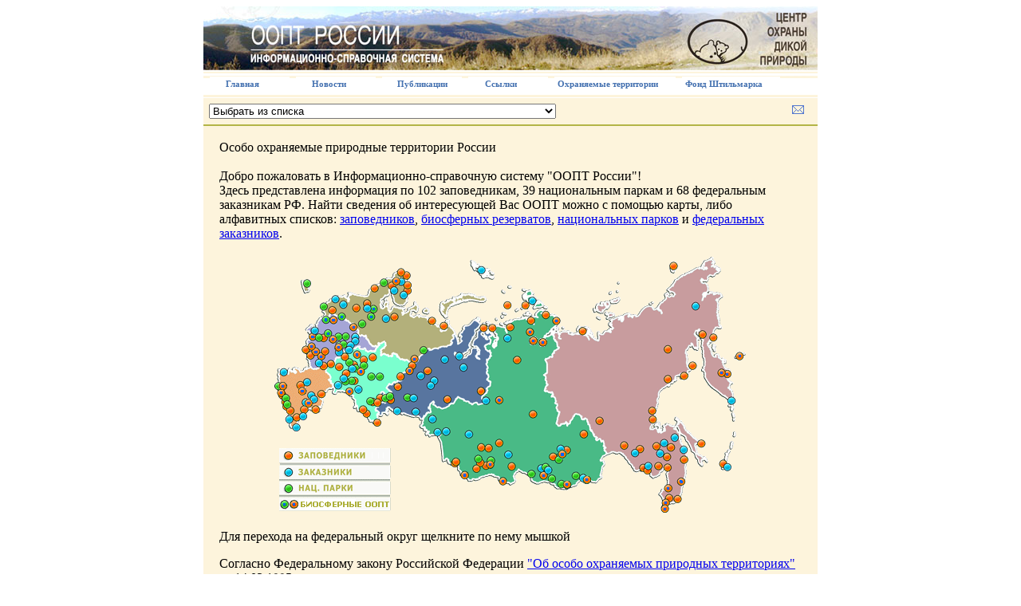

--- FILE ---
content_type: text/html; charset=windows-1251
request_url: https://oopt.info/
body_size: 109705
content:
<script async="async" src="https://w.uptolike.com/widgets/v1/zp.js?pid=1288000"></script><!DOCTYPE HTML PUBLIC "-//W3C//DTD HTML 4.0 Transitional//EN">
<html>
<head>
	<TITLE>Главная - Особо охраняемые природные территории России</TITLE>
	<META NAME="Description" CONTENT="Главная">
	<META NAME="Keywords" CONTENT="Главная">
	<META http-equiv=Content-Type content="text/html; charset=windows-1251"><script type="text/javascript">(window.NREUM||(NREUM={})).init={privacy:{cookies_enabled:true},ajax:{deny_list:["bam.eu01.nr-data.net"]},feature_flags:["soft_nav"],distributed_tracing:{enabled:true}};(window.NREUM||(NREUM={})).loader_config={agentID:"186609709",accountID:"3140866",trustKey:"3140866",xpid:"VwcDUV5VDhABXFdUBwkCVlE=",licenseKey:"NRJS-40c5ddcbf8c65c80888",applicationID:"186608505",browserID:"186609709"};;/*! For license information please see nr-loader-spa-1.308.0.min.js.LICENSE.txt */
(()=>{var e,t,r={384:(e,t,r)=>{"use strict";r.d(t,{NT:()=>a,US:()=>u,Zm:()=>o,bQ:()=>d,dV:()=>c,pV:()=>l});var n=r(6154),i=r(1863),s=r(1910);const a={beacon:"bam.nr-data.net",errorBeacon:"bam.nr-data.net"};function o(){return n.gm.NREUM||(n.gm.NREUM={}),void 0===n.gm.newrelic&&(n.gm.newrelic=n.gm.NREUM),n.gm.NREUM}function c(){let e=o();return e.o||(e.o={ST:n.gm.setTimeout,SI:n.gm.setImmediate||n.gm.setInterval,CT:n.gm.clearTimeout,XHR:n.gm.XMLHttpRequest,REQ:n.gm.Request,EV:n.gm.Event,PR:n.gm.Promise,MO:n.gm.MutationObserver,FETCH:n.gm.fetch,WS:n.gm.WebSocket},(0,s.i)(...Object.values(e.o))),e}function d(e,t){let r=o();r.initializedAgents??={},t.initializedAt={ms:(0,i.t)(),date:new Date},r.initializedAgents[e]=t}function u(e,t){o()[e]=t}function l(){return function(){let e=o();const t=e.info||{};e.info={beacon:a.beacon,errorBeacon:a.errorBeacon,...t}}(),function(){let e=o();const t=e.init||{};e.init={...t}}(),c(),function(){let e=o();const t=e.loader_config||{};e.loader_config={...t}}(),o()}},782:(e,t,r)=>{"use strict";r.d(t,{T:()=>n});const n=r(860).K7.pageViewTiming},860:(e,t,r)=>{"use strict";r.d(t,{$J:()=>u,K7:()=>c,P3:()=>d,XX:()=>i,Yy:()=>o,df:()=>s,qY:()=>n,v4:()=>a});const n="events",i="jserrors",s="browser/blobs",a="rum",o="browser/logs",c={ajax:"ajax",genericEvents:"generic_events",jserrors:i,logging:"logging",metrics:"metrics",pageAction:"page_action",pageViewEvent:"page_view_event",pageViewTiming:"page_view_timing",sessionReplay:"session_replay",sessionTrace:"session_trace",softNav:"soft_navigations",spa:"spa"},d={[c.pageViewEvent]:1,[c.pageViewTiming]:2,[c.metrics]:3,[c.jserrors]:4,[c.spa]:5,[c.ajax]:6,[c.sessionTrace]:7,[c.softNav]:8,[c.sessionReplay]:9,[c.logging]:10,[c.genericEvents]:11},u={[c.pageViewEvent]:a,[c.pageViewTiming]:n,[c.ajax]:n,[c.spa]:n,[c.softNav]:n,[c.metrics]:i,[c.jserrors]:i,[c.sessionTrace]:s,[c.sessionReplay]:s,[c.logging]:o,[c.genericEvents]:"ins"}},944:(e,t,r)=>{"use strict";r.d(t,{R:()=>i});var n=r(3241);function i(e,t){"function"==typeof console.debug&&(console.debug("New Relic Warning: https://github.com/newrelic/newrelic-browser-agent/blob/main/docs/warning-codes.md#".concat(e),t),(0,n.W)({agentIdentifier:null,drained:null,type:"data",name:"warn",feature:"warn",data:{code:e,secondary:t}}))}},993:(e,t,r)=>{"use strict";r.d(t,{A$:()=>s,ET:()=>a,TZ:()=>o,p_:()=>i});var n=r(860);const i={ERROR:"ERROR",WARN:"WARN",INFO:"INFO",DEBUG:"DEBUG",TRACE:"TRACE"},s={OFF:0,ERROR:1,WARN:2,INFO:3,DEBUG:4,TRACE:5},a="log",o=n.K7.logging},1541:(e,t,r)=>{"use strict";r.d(t,{U:()=>i,f:()=>n});const n={MFE:"MFE",BA:"BA"};function i(e,t){if(2!==t?.harvestEndpointVersion)return{};const r=t.agentRef.runtime.appMetadata.agents[0].entityGuid;return e?{"source.id":e.id,"source.name":e.name,"source.type":e.type,"parent.id":e.parent?.id||r,"parent.type":e.parent?.type||n.BA}:{"entity.guid":r,appId:t.agentRef.info.applicationID}}},1687:(e,t,r)=>{"use strict";r.d(t,{Ak:()=>d,Ze:()=>h,x3:()=>u});var n=r(3241),i=r(7836),s=r(3606),a=r(860),o=r(2646);const c={};function d(e,t){const r={staged:!1,priority:a.P3[t]||0};l(e),c[e].get(t)||c[e].set(t,r)}function u(e,t){e&&c[e]&&(c[e].get(t)&&c[e].delete(t),p(e,t,!1),c[e].size&&f(e))}function l(e){if(!e)throw new Error("agentIdentifier required");c[e]||(c[e]=new Map)}function h(e="",t="feature",r=!1){if(l(e),!e||!c[e].get(t)||r)return p(e,t);c[e].get(t).staged=!0,f(e)}function f(e){const t=Array.from(c[e]);t.every(([e,t])=>t.staged)&&(t.sort((e,t)=>e[1].priority-t[1].priority),t.forEach(([t])=>{c[e].delete(t),p(e,t)}))}function p(e,t,r=!0){const a=e?i.ee.get(e):i.ee,c=s.i.handlers;if(!a.aborted&&a.backlog&&c){if((0,n.W)({agentIdentifier:e,type:"lifecycle",name:"drain",feature:t}),r){const e=a.backlog[t],r=c[t];if(r){for(let t=0;e&&t<e.length;++t)g(e[t],r);Object.entries(r).forEach(([e,t])=>{Object.values(t||{}).forEach(t=>{t[0]?.on&&t[0]?.context()instanceof o.y&&t[0].on(e,t[1])})})}}a.isolatedBacklog||delete c[t],a.backlog[t]=null,a.emit("drain-"+t,[])}}function g(e,t){var r=e[1];Object.values(t[r]||{}).forEach(t=>{var r=e[0];if(t[0]===r){var n=t[1],i=e[3],s=e[2];n.apply(i,s)}})}},1738:(e,t,r)=>{"use strict";r.d(t,{U:()=>f,Y:()=>h});var n=r(3241),i=r(9908),s=r(1863),a=r(944),o=r(5701),c=r(3969),d=r(8362),u=r(860),l=r(4261);function h(e,t,r,s){const h=s||r;!h||h[e]&&h[e]!==d.d.prototype[e]||(h[e]=function(){(0,i.p)(c.xV,["API/"+e+"/called"],void 0,u.K7.metrics,r.ee),(0,n.W)({agentIdentifier:r.agentIdentifier,drained:!!o.B?.[r.agentIdentifier],type:"data",name:"api",feature:l.Pl+e,data:{}});try{return t.apply(this,arguments)}catch(e){(0,a.R)(23,e)}})}function f(e,t,r,n,a){const o=e.info;null===r?delete o.jsAttributes[t]:o.jsAttributes[t]=r,(a||null===r)&&(0,i.p)(l.Pl+n,[(0,s.t)(),t,r],void 0,"session",e.ee)}},1741:(e,t,r)=>{"use strict";r.d(t,{W:()=>s});var n=r(944),i=r(4261);class s{#e(e,...t){if(this[e]!==s.prototype[e])return this[e](...t);(0,n.R)(35,e)}addPageAction(e,t){return this.#e(i.hG,e,t)}register(e){return this.#e(i.eY,e)}recordCustomEvent(e,t){return this.#e(i.fF,e,t)}setPageViewName(e,t){return this.#e(i.Fw,e,t)}setCustomAttribute(e,t,r){return this.#e(i.cD,e,t,r)}noticeError(e,t){return this.#e(i.o5,e,t)}setUserId(e,t=!1){return this.#e(i.Dl,e,t)}setApplicationVersion(e){return this.#e(i.nb,e)}setErrorHandler(e){return this.#e(i.bt,e)}addRelease(e,t){return this.#e(i.k6,e,t)}log(e,t){return this.#e(i.$9,e,t)}start(){return this.#e(i.d3)}finished(e){return this.#e(i.BL,e)}recordReplay(){return this.#e(i.CH)}pauseReplay(){return this.#e(i.Tb)}addToTrace(e){return this.#e(i.U2,e)}setCurrentRouteName(e){return this.#e(i.PA,e)}interaction(e){return this.#e(i.dT,e)}wrapLogger(e,t,r){return this.#e(i.Wb,e,t,r)}measure(e,t){return this.#e(i.V1,e,t)}consent(e){return this.#e(i.Pv,e)}}},1863:(e,t,r)=>{"use strict";function n(){return Math.floor(performance.now())}r.d(t,{t:()=>n})},1910:(e,t,r)=>{"use strict";r.d(t,{i:()=>s});var n=r(944);const i=new Map;function s(...e){return e.every(e=>{if(i.has(e))return i.get(e);const t="function"==typeof e?e.toString():"",r=t.includes("[native code]"),s=t.includes("nrWrapper");return r||s||(0,n.R)(64,e?.name||t),i.set(e,r),r})}},2555:(e,t,r)=>{"use strict";r.d(t,{D:()=>o,f:()=>a});var n=r(384),i=r(8122);const s={beacon:n.NT.beacon,errorBeacon:n.NT.errorBeacon,licenseKey:void 0,applicationID:void 0,sa:void 0,queueTime:void 0,applicationTime:void 0,ttGuid:void 0,user:void 0,account:void 0,product:void 0,extra:void 0,jsAttributes:{},userAttributes:void 0,atts:void 0,transactionName:void 0,tNamePlain:void 0};function a(e){try{return!!e.licenseKey&&!!e.errorBeacon&&!!e.applicationID}catch(e){return!1}}const o=e=>(0,i.a)(e,s)},2614:(e,t,r)=>{"use strict";r.d(t,{BB:()=>a,H3:()=>n,g:()=>d,iL:()=>c,tS:()=>o,uh:()=>i,wk:()=>s});const n="NRBA",i="SESSION",s=144e5,a=18e5,o={STARTED:"session-started",PAUSE:"session-pause",RESET:"session-reset",RESUME:"session-resume",UPDATE:"session-update"},c={SAME_TAB:"same-tab",CROSS_TAB:"cross-tab"},d={OFF:0,FULL:1,ERROR:2}},2646:(e,t,r)=>{"use strict";r.d(t,{y:()=>n});class n{constructor(e){this.contextId=e}}},2843:(e,t,r)=>{"use strict";r.d(t,{G:()=>s,u:()=>i});var n=r(3878);function i(e,t=!1,r,i){(0,n.DD)("visibilitychange",function(){if(t)return void("hidden"===document.visibilityState&&e());e(document.visibilityState)},r,i)}function s(e,t,r){(0,n.sp)("pagehide",e,t,r)}},3241:(e,t,r)=>{"use strict";r.d(t,{W:()=>s});var n=r(6154);const i="newrelic";function s(e={}){try{n.gm.dispatchEvent(new CustomEvent(i,{detail:e}))}catch(e){}}},3304:(e,t,r)=>{"use strict";r.d(t,{A:()=>s});var n=r(7836);const i=()=>{const e=new WeakSet;return(t,r)=>{if("object"==typeof r&&null!==r){if(e.has(r))return;e.add(r)}return r}};function s(e){try{return JSON.stringify(e,i())??""}catch(e){try{n.ee.emit("internal-error",[e])}catch(e){}return""}}},3333:(e,t,r)=>{"use strict";r.d(t,{$v:()=>u,TZ:()=>n,Xh:()=>c,Zp:()=>i,kd:()=>d,mq:()=>o,nf:()=>a,qN:()=>s});const n=r(860).K7.genericEvents,i=["auxclick","click","copy","keydown","paste","scrollend"],s=["focus","blur"],a=4,o=1e3,c=2e3,d=["PageAction","UserAction","BrowserPerformance"],u={RESOURCES:"experimental.resources",REGISTER:"register"}},3434:(e,t,r)=>{"use strict";r.d(t,{Jt:()=>s,YM:()=>d});var n=r(7836),i=r(5607);const s="nr@original:".concat(i.W),a=50;var o=Object.prototype.hasOwnProperty,c=!1;function d(e,t){return e||(e=n.ee),r.inPlace=function(e,t,n,i,s){n||(n="");const a="-"===n.charAt(0);for(let o=0;o<t.length;o++){const c=t[o],d=e[c];l(d)||(e[c]=r(d,a?c+n:n,i,c,s))}},r.flag=s,r;function r(t,r,n,c,d){return l(t)?t:(r||(r=""),nrWrapper[s]=t,function(e,t,r){if(Object.defineProperty&&Object.keys)try{return Object.keys(e).forEach(function(r){Object.defineProperty(t,r,{get:function(){return e[r]},set:function(t){return e[r]=t,t}})}),t}catch(e){u([e],r)}for(var n in e)o.call(e,n)&&(t[n]=e[n])}(t,nrWrapper,e),nrWrapper);function nrWrapper(){var s,o,l,h;let f;try{o=this,s=[...arguments],l="function"==typeof n?n(s,o):n||{}}catch(t){u([t,"",[s,o,c],l],e)}i(r+"start",[s,o,c],l,d);const p=performance.now();let g;try{return h=t.apply(o,s),g=performance.now(),h}catch(e){throw g=performance.now(),i(r+"err",[s,o,e],l,d),f=e,f}finally{const e=g-p,t={start:p,end:g,duration:e,isLongTask:e>=a,methodName:c,thrownError:f};t.isLongTask&&i("long-task",[t,o],l,d),i(r+"end",[s,o,h],l,d)}}}function i(r,n,i,s){if(!c||t){var a=c;c=!0;try{e.emit(r,n,i,t,s)}catch(t){u([t,r,n,i],e)}c=a}}}function u(e,t){t||(t=n.ee);try{t.emit("internal-error",e)}catch(e){}}function l(e){return!(e&&"function"==typeof e&&e.apply&&!e[s])}},3606:(e,t,r)=>{"use strict";r.d(t,{i:()=>s});var n=r(9908);s.on=a;var i=s.handlers={};function s(e,t,r,s){a(s||n.d,i,e,t,r)}function a(e,t,r,i,s){s||(s="feature"),e||(e=n.d);var a=t[s]=t[s]||{};(a[r]=a[r]||[]).push([e,i])}},3738:(e,t,r)=>{"use strict";r.d(t,{He:()=>i,Kp:()=>o,Lc:()=>d,Rz:()=>u,TZ:()=>n,bD:()=>s,d3:()=>a,jx:()=>l,sl:()=>h,uP:()=>c});const n=r(860).K7.sessionTrace,i="bstResource",s="resource",a="-start",o="-end",c="fn"+a,d="fn"+o,u="pushState",l=1e3,h=3e4},3785:(e,t,r)=>{"use strict";r.d(t,{R:()=>c,b:()=>d});var n=r(9908),i=r(1863),s=r(860),a=r(3969),o=r(993);function c(e,t,r={},c=o.p_.INFO,d=!0,u,l=(0,i.t)()){(0,n.p)(a.xV,["API/logging/".concat(c.toLowerCase(),"/called")],void 0,s.K7.metrics,e),(0,n.p)(o.ET,[l,t,r,c,d,u],void 0,s.K7.logging,e)}function d(e){return"string"==typeof e&&Object.values(o.p_).some(t=>t===e.toUpperCase().trim())}},3878:(e,t,r)=>{"use strict";function n(e,t){return{capture:e,passive:!1,signal:t}}function i(e,t,r=!1,i){window.addEventListener(e,t,n(r,i))}function s(e,t,r=!1,i){document.addEventListener(e,t,n(r,i))}r.d(t,{DD:()=>s,jT:()=>n,sp:()=>i})},3962:(e,t,r)=>{"use strict";r.d(t,{AM:()=>a,O2:()=>l,OV:()=>s,Qu:()=>h,TZ:()=>c,ih:()=>f,pP:()=>o,t1:()=>u,tC:()=>i,wD:()=>d});var n=r(860);const i=["click","keydown","submit"],s="popstate",a="api",o="initialPageLoad",c=n.K7.softNav,d=5e3,u=500,l={INITIAL_PAGE_LOAD:"",ROUTE_CHANGE:1,UNSPECIFIED:2},h={INTERACTION:1,AJAX:2,CUSTOM_END:3,CUSTOM_TRACER:4},f={IP:"in progress",PF:"pending finish",FIN:"finished",CAN:"cancelled"}},3969:(e,t,r)=>{"use strict";r.d(t,{TZ:()=>n,XG:()=>o,rs:()=>i,xV:()=>a,z_:()=>s});const n=r(860).K7.metrics,i="sm",s="cm",a="storeSupportabilityMetrics",o="storeEventMetrics"},4234:(e,t,r)=>{"use strict";r.d(t,{W:()=>s});var n=r(7836),i=r(1687);class s{constructor(e,t){this.agentIdentifier=e,this.ee=n.ee.get(e),this.featureName=t,this.blocked=!1}deregisterDrain(){(0,i.x3)(this.agentIdentifier,this.featureName)}}},4261:(e,t,r)=>{"use strict";r.d(t,{$9:()=>u,BL:()=>c,CH:()=>p,Dl:()=>R,Fw:()=>w,PA:()=>v,Pl:()=>n,Pv:()=>A,Tb:()=>h,U2:()=>a,V1:()=>E,Wb:()=>T,bt:()=>y,cD:()=>b,d3:()=>x,dT:()=>d,eY:()=>g,fF:()=>f,hG:()=>s,hw:()=>i,k6:()=>o,nb:()=>m,o5:()=>l});const n="api-",i=n+"ixn-",s="addPageAction",a="addToTrace",o="addRelease",c="finished",d="interaction",u="log",l="noticeError",h="pauseReplay",f="recordCustomEvent",p="recordReplay",g="register",m="setApplicationVersion",v="setCurrentRouteName",b="setCustomAttribute",y="setErrorHandler",w="setPageViewName",R="setUserId",x="start",T="wrapLogger",E="measure",A="consent"},5205:(e,t,r)=>{"use strict";r.d(t,{j:()=>S});var n=r(384),i=r(1741);var s=r(2555),a=r(3333);const o=e=>{if(!e||"string"!=typeof e)return!1;try{document.createDocumentFragment().querySelector(e)}catch{return!1}return!0};var c=r(2614),d=r(944),u=r(8122);const l="[data-nr-mask]",h=e=>(0,u.a)(e,(()=>{const e={feature_flags:[],experimental:{allow_registered_children:!1,resources:!1},mask_selector:"*",block_selector:"[data-nr-block]",mask_input_options:{color:!1,date:!1,"datetime-local":!1,email:!1,month:!1,number:!1,range:!1,search:!1,tel:!1,text:!1,time:!1,url:!1,week:!1,textarea:!1,select:!1,password:!0}};return{ajax:{deny_list:void 0,block_internal:!0,enabled:!0,autoStart:!0},api:{get allow_registered_children(){return e.feature_flags.includes(a.$v.REGISTER)||e.experimental.allow_registered_children},set allow_registered_children(t){e.experimental.allow_registered_children=t},duplicate_registered_data:!1},browser_consent_mode:{enabled:!1},distributed_tracing:{enabled:void 0,exclude_newrelic_header:void 0,cors_use_newrelic_header:void 0,cors_use_tracecontext_headers:void 0,allowed_origins:void 0},get feature_flags(){return e.feature_flags},set feature_flags(t){e.feature_flags=t},generic_events:{enabled:!0,autoStart:!0},harvest:{interval:30},jserrors:{enabled:!0,autoStart:!0},logging:{enabled:!0,autoStart:!0},metrics:{enabled:!0,autoStart:!0},obfuscate:void 0,page_action:{enabled:!0},page_view_event:{enabled:!0,autoStart:!0},page_view_timing:{enabled:!0,autoStart:!0},performance:{capture_marks:!1,capture_measures:!1,capture_detail:!0,resources:{get enabled(){return e.feature_flags.includes(a.$v.RESOURCES)||e.experimental.resources},set enabled(t){e.experimental.resources=t},asset_types:[],first_party_domains:[],ignore_newrelic:!0}},privacy:{cookies_enabled:!0},proxy:{assets:void 0,beacon:void 0},session:{expiresMs:c.wk,inactiveMs:c.BB},session_replay:{autoStart:!0,enabled:!1,preload:!1,sampling_rate:10,error_sampling_rate:100,collect_fonts:!1,inline_images:!1,fix_stylesheets:!0,mask_all_inputs:!0,get mask_text_selector(){return e.mask_selector},set mask_text_selector(t){o(t)?e.mask_selector="".concat(t,",").concat(l):""===t||null===t?e.mask_selector=l:(0,d.R)(5,t)},get block_class(){return"nr-block"},get ignore_class(){return"nr-ignore"},get mask_text_class(){return"nr-mask"},get block_selector(){return e.block_selector},set block_selector(t){o(t)?e.block_selector+=",".concat(t):""!==t&&(0,d.R)(6,t)},get mask_input_options(){return e.mask_input_options},set mask_input_options(t){t&&"object"==typeof t?e.mask_input_options={...t,password:!0}:(0,d.R)(7,t)}},session_trace:{enabled:!0,autoStart:!0},soft_navigations:{enabled:!0,autoStart:!0},spa:{enabled:!0,autoStart:!0},ssl:void 0,user_actions:{enabled:!0,elementAttributes:["id","className","tagName","type"]}}})());var f=r(6154),p=r(9324);let g=0;const m={buildEnv:p.F3,distMethod:p.Xs,version:p.xv,originTime:f.WN},v={consented:!1},b={appMetadata:{},get consented(){return this.session?.state?.consent||v.consented},set consented(e){v.consented=e},customTransaction:void 0,denyList:void 0,disabled:!1,harvester:void 0,isolatedBacklog:!1,isRecording:!1,loaderType:void 0,maxBytes:3e4,obfuscator:void 0,onerror:void 0,ptid:void 0,releaseIds:{},session:void 0,timeKeeper:void 0,registeredEntities:[],jsAttributesMetadata:{bytes:0},get harvestCount(){return++g}},y=e=>{const t=(0,u.a)(e,b),r=Object.keys(m).reduce((e,t)=>(e[t]={value:m[t],writable:!1,configurable:!0,enumerable:!0},e),{});return Object.defineProperties(t,r)};var w=r(5701);const R=e=>{const t=e.startsWith("http");e+="/",r.p=t?e:"https://"+e};var x=r(7836),T=r(3241);const E={accountID:void 0,trustKey:void 0,agentID:void 0,licenseKey:void 0,applicationID:void 0,xpid:void 0},A=e=>(0,u.a)(e,E),_=new Set;function S(e,t={},r,a){let{init:o,info:c,loader_config:d,runtime:u={},exposed:l=!0}=t;if(!c){const e=(0,n.pV)();o=e.init,c=e.info,d=e.loader_config}e.init=h(o||{}),e.loader_config=A(d||{}),c.jsAttributes??={},f.bv&&(c.jsAttributes.isWorker=!0),e.info=(0,s.D)(c);const p=e.init,g=[c.beacon,c.errorBeacon];_.has(e.agentIdentifier)||(p.proxy.assets&&(R(p.proxy.assets),g.push(p.proxy.assets)),p.proxy.beacon&&g.push(p.proxy.beacon),e.beacons=[...g],function(e){const t=(0,n.pV)();Object.getOwnPropertyNames(i.W.prototype).forEach(r=>{const n=i.W.prototype[r];if("function"!=typeof n||"constructor"===n)return;let s=t[r];e[r]&&!1!==e.exposed&&"micro-agent"!==e.runtime?.loaderType&&(t[r]=(...t)=>{const n=e[r](...t);return s?s(...t):n})})}(e),(0,n.US)("activatedFeatures",w.B)),u.denyList=[...p.ajax.deny_list||[],...p.ajax.block_internal?g:[]],u.ptid=e.agentIdentifier,u.loaderType=r,e.runtime=y(u),_.has(e.agentIdentifier)||(e.ee=x.ee.get(e.agentIdentifier),e.exposed=l,(0,T.W)({agentIdentifier:e.agentIdentifier,drained:!!w.B?.[e.agentIdentifier],type:"lifecycle",name:"initialize",feature:void 0,data:e.config})),_.add(e.agentIdentifier)}},5270:(e,t,r)=>{"use strict";r.d(t,{Aw:()=>a,SR:()=>s,rF:()=>o});var n=r(384),i=r(7767);function s(e){return!!(0,n.dV)().o.MO&&(0,i.V)(e)&&!0===e?.session_trace.enabled}function a(e){return!0===e?.session_replay.preload&&s(e)}function o(e,t){try{if("string"==typeof t?.type){if("password"===t.type.toLowerCase())return"*".repeat(e?.length||0);if(void 0!==t?.dataset?.nrUnmask||t?.classList?.contains("nr-unmask"))return e}}catch(e){}return"string"==typeof e?e.replace(/[\S]/g,"*"):"*".repeat(e?.length||0)}},5289:(e,t,r)=>{"use strict";r.d(t,{GG:()=>a,Qr:()=>c,sB:()=>o});var n=r(3878),i=r(6389);function s(){return"undefined"==typeof document||"complete"===document.readyState}function a(e,t){if(s())return e();const r=(0,i.J)(e),a=setInterval(()=>{s()&&(clearInterval(a),r())},500);(0,n.sp)("load",r,t)}function o(e){if(s())return e();(0,n.DD)("DOMContentLoaded",e)}function c(e){if(s())return e();(0,n.sp)("popstate",e)}},5607:(e,t,r)=>{"use strict";r.d(t,{W:()=>n});const n=(0,r(9566).bz)()},5701:(e,t,r)=>{"use strict";r.d(t,{B:()=>s,t:()=>a});var n=r(3241);const i=new Set,s={};function a(e,t){const r=t.agentIdentifier;s[r]??={},e&&"object"==typeof e&&(i.has(r)||(t.ee.emit("rumresp",[e]),s[r]=e,i.add(r),(0,n.W)({agentIdentifier:r,loaded:!0,drained:!0,type:"lifecycle",name:"load",feature:void 0,data:e})))}},6154:(e,t,r)=>{"use strict";r.d(t,{OF:()=>d,RI:()=>i,WN:()=>h,bv:()=>s,eN:()=>f,gm:()=>a,lR:()=>l,m:()=>c,mw:()=>o,sb:()=>u});var n=r(1863);const i="undefined"!=typeof window&&!!window.document,s="undefined"!=typeof WorkerGlobalScope&&("undefined"!=typeof self&&self instanceof WorkerGlobalScope&&self.navigator instanceof WorkerNavigator||"undefined"!=typeof globalThis&&globalThis instanceof WorkerGlobalScope&&globalThis.navigator instanceof WorkerNavigator),a=i?window:"undefined"!=typeof WorkerGlobalScope&&("undefined"!=typeof self&&self instanceof WorkerGlobalScope&&self||"undefined"!=typeof globalThis&&globalThis instanceof WorkerGlobalScope&&globalThis),o=Boolean("hidden"===a?.document?.visibilityState),c=""+a?.location,d=/iPad|iPhone|iPod/.test(a.navigator?.userAgent),u=d&&"undefined"==typeof SharedWorker,l=(()=>{const e=a.navigator?.userAgent?.match(/Firefox[/\s](\d+\.\d+)/);return Array.isArray(e)&&e.length>=2?+e[1]:0})(),h=Date.now()-(0,n.t)(),f=()=>"undefined"!=typeof PerformanceNavigationTiming&&a?.performance?.getEntriesByType("navigation")?.[0]?.responseStart},6344:(e,t,r)=>{"use strict";r.d(t,{BB:()=>u,Qb:()=>l,TZ:()=>i,Ug:()=>a,Vh:()=>s,_s:()=>o,bc:()=>d,yP:()=>c});var n=r(2614);const i=r(860).K7.sessionReplay,s="errorDuringReplay",a=.12,o={DomContentLoaded:0,Load:1,FullSnapshot:2,IncrementalSnapshot:3,Meta:4,Custom:5},c={[n.g.ERROR]:15e3,[n.g.FULL]:3e5,[n.g.OFF]:0},d={RESET:{message:"Session was reset",sm:"Reset"},IMPORT:{message:"Recorder failed to import",sm:"Import"},TOO_MANY:{message:"429: Too Many Requests",sm:"Too-Many"},TOO_BIG:{message:"Payload was too large",sm:"Too-Big"},CROSS_TAB:{message:"Session Entity was set to OFF on another tab",sm:"Cross-Tab"},ENTITLEMENTS:{message:"Session Replay is not allowed and will not be started",sm:"Entitlement"}},u=5e3,l={API:"api",RESUME:"resume",SWITCH_TO_FULL:"switchToFull",INITIALIZE:"initialize",PRELOAD:"preload"}},6389:(e,t,r)=>{"use strict";function n(e,t=500,r={}){const n=r?.leading||!1;let i;return(...r)=>{n&&void 0===i&&(e.apply(this,r),i=setTimeout(()=>{i=clearTimeout(i)},t)),n||(clearTimeout(i),i=setTimeout(()=>{e.apply(this,r)},t))}}function i(e){let t=!1;return(...r)=>{t||(t=!0,e.apply(this,r))}}r.d(t,{J:()=>i,s:()=>n})},6630:(e,t,r)=>{"use strict";r.d(t,{T:()=>n});const n=r(860).K7.pageViewEvent},6774:(e,t,r)=>{"use strict";r.d(t,{T:()=>n});const n=r(860).K7.jserrors},7295:(e,t,r)=>{"use strict";r.d(t,{Xv:()=>a,gX:()=>i,iW:()=>s});var n=[];function i(e){if(!e||s(e))return!1;if(0===n.length)return!0;if("*"===n[0].hostname)return!1;for(var t=0;t<n.length;t++){var r=n[t];if(r.hostname.test(e.hostname)&&r.pathname.test(e.pathname))return!1}return!0}function s(e){return void 0===e.hostname}function a(e){if(n=[],e&&e.length)for(var t=0;t<e.length;t++){let r=e[t];if(!r)continue;if("*"===r)return void(n=[{hostname:"*"}]);0===r.indexOf("http://")?r=r.substring(7):0===r.indexOf("https://")&&(r=r.substring(8));const i=r.indexOf("/");let s,a;i>0?(s=r.substring(0,i),a=r.substring(i)):(s=r,a="*");let[c]=s.split(":");n.push({hostname:o(c),pathname:o(a,!0)})}}function o(e,t=!1){const r=e.replace(/[.+?^${}()|[\]\\]/g,e=>"\\"+e).replace(/\*/g,".*?");return new RegExp((t?"^":"")+r+"$")}},7485:(e,t,r)=>{"use strict";r.d(t,{D:()=>i});var n=r(6154);function i(e){if(0===(e||"").indexOf("data:"))return{protocol:"data"};try{const t=new URL(e,location.href),r={port:t.port,hostname:t.hostname,pathname:t.pathname,search:t.search,protocol:t.protocol.slice(0,t.protocol.indexOf(":")),sameOrigin:t.protocol===n.gm?.location?.protocol&&t.host===n.gm?.location?.host};return r.port&&""!==r.port||("http:"===t.protocol&&(r.port="80"),"https:"===t.protocol&&(r.port="443")),r.pathname&&""!==r.pathname?r.pathname.startsWith("/")||(r.pathname="/".concat(r.pathname)):r.pathname="/",r}catch(e){return{}}}},7699:(e,t,r)=>{"use strict";r.d(t,{It:()=>s,KC:()=>o,No:()=>i,qh:()=>a});var n=r(860);const i=16e3,s=1e6,a="SESSION_ERROR",o={[n.K7.logging]:!0,[n.K7.genericEvents]:!1,[n.K7.jserrors]:!1,[n.K7.ajax]:!1}},7767:(e,t,r)=>{"use strict";r.d(t,{V:()=>i});var n=r(6154);const i=e=>n.RI&&!0===e?.privacy.cookies_enabled},7836:(e,t,r)=>{"use strict";r.d(t,{P:()=>o,ee:()=>c});var n=r(384),i=r(8990),s=r(2646),a=r(5607);const o="nr@context:".concat(a.W),c=function e(t,r){var n={},a={},u={},l=!1;try{l=16===r.length&&d.initializedAgents?.[r]?.runtime.isolatedBacklog}catch(e){}var h={on:p,addEventListener:p,removeEventListener:function(e,t){var r=n[e];if(!r)return;for(var i=0;i<r.length;i++)r[i]===t&&r.splice(i,1)},emit:function(e,r,n,i,s){!1!==s&&(s=!0);if(c.aborted&&!i)return;t&&s&&t.emit(e,r,n);var o=f(n);g(e).forEach(e=>{e.apply(o,r)});var d=v()[a[e]];d&&d.push([h,e,r,o]);return o},get:m,listeners:g,context:f,buffer:function(e,t){const r=v();if(t=t||"feature",h.aborted)return;Object.entries(e||{}).forEach(([e,n])=>{a[n]=t,t in r||(r[t]=[])})},abort:function(){h._aborted=!0,Object.keys(h.backlog).forEach(e=>{delete h.backlog[e]})},isBuffering:function(e){return!!v()[a[e]]},debugId:r,backlog:l?{}:t&&"object"==typeof t.backlog?t.backlog:{},isolatedBacklog:l};return Object.defineProperty(h,"aborted",{get:()=>{let e=h._aborted||!1;return e||(t&&(e=t.aborted),e)}}),h;function f(e){return e&&e instanceof s.y?e:e?(0,i.I)(e,o,()=>new s.y(o)):new s.y(o)}function p(e,t){n[e]=g(e).concat(t)}function g(e){return n[e]||[]}function m(t){return u[t]=u[t]||e(h,t)}function v(){return h.backlog}}(void 0,"globalEE"),d=(0,n.Zm)();d.ee||(d.ee=c)},8122:(e,t,r)=>{"use strict";r.d(t,{a:()=>i});var n=r(944);function i(e,t){try{if(!e||"object"!=typeof e)return(0,n.R)(3);if(!t||"object"!=typeof t)return(0,n.R)(4);const r=Object.create(Object.getPrototypeOf(t),Object.getOwnPropertyDescriptors(t)),s=0===Object.keys(r).length?e:r;for(let a in s)if(void 0!==e[a])try{if(null===e[a]){r[a]=null;continue}Array.isArray(e[a])&&Array.isArray(t[a])?r[a]=Array.from(new Set([...e[a],...t[a]])):"object"==typeof e[a]&&"object"==typeof t[a]?r[a]=i(e[a],t[a]):r[a]=e[a]}catch(e){r[a]||(0,n.R)(1,e)}return r}catch(e){(0,n.R)(2,e)}}},8139:(e,t,r)=>{"use strict";r.d(t,{u:()=>h});var n=r(7836),i=r(3434),s=r(8990),a=r(6154);const o={},c=a.gm.XMLHttpRequest,d="addEventListener",u="removeEventListener",l="nr@wrapped:".concat(n.P);function h(e){var t=function(e){return(e||n.ee).get("events")}(e);if(o[t.debugId]++)return t;o[t.debugId]=1;var r=(0,i.YM)(t,!0);function h(e){r.inPlace(e,[d,u],"-",p)}function p(e,t){return e[1]}return"getPrototypeOf"in Object&&(a.RI&&f(document,h),c&&f(c.prototype,h),f(a.gm,h)),t.on(d+"-start",function(e,t){var n=e[1];if(null!==n&&("function"==typeof n||"object"==typeof n)&&"newrelic"!==e[0]){var i=(0,s.I)(n,l,function(){var e={object:function(){if("function"!=typeof n.handleEvent)return;return n.handleEvent.apply(n,arguments)},function:n}[typeof n];return e?r(e,"fn-",null,e.name||"anonymous"):n});this.wrapped=e[1]=i}}),t.on(u+"-start",function(e){e[1]=this.wrapped||e[1]}),t}function f(e,t,...r){let n=e;for(;"object"==typeof n&&!Object.prototype.hasOwnProperty.call(n,d);)n=Object.getPrototypeOf(n);n&&t(n,...r)}},8362:(e,t,r)=>{"use strict";r.d(t,{d:()=>s});var n=r(9566),i=r(1741);class s extends i.W{agentIdentifier=(0,n.LA)(16)}},8374:(e,t,r)=>{r.nc=(()=>{try{return document?.currentScript?.nonce}catch(e){}return""})()},8990:(e,t,r)=>{"use strict";r.d(t,{I:()=>i});var n=Object.prototype.hasOwnProperty;function i(e,t,r){if(n.call(e,t))return e[t];var i=r();if(Object.defineProperty&&Object.keys)try{return Object.defineProperty(e,t,{value:i,writable:!0,enumerable:!1}),i}catch(e){}return e[t]=i,i}},9119:(e,t,r)=>{"use strict";r.d(t,{L:()=>s});var n=/([^?#]*)[^#]*(#[^?]*|$).*/,i=/([^?#]*)().*/;function s(e,t){return e?e.replace(t?n:i,"$1$2"):e}},9300:(e,t,r)=>{"use strict";r.d(t,{T:()=>n});const n=r(860).K7.ajax},9324:(e,t,r)=>{"use strict";r.d(t,{AJ:()=>a,F3:()=>i,Xs:()=>s,Yq:()=>o,xv:()=>n});const n="1.308.0",i="PROD",s="CDN",a="@newrelic/rrweb",o="1.0.1"},9566:(e,t,r)=>{"use strict";r.d(t,{LA:()=>o,ZF:()=>c,bz:()=>a,el:()=>d});var n=r(6154);const i="xxxxxxxx-xxxx-4xxx-yxxx-xxxxxxxxxxxx";function s(e,t){return e?15&e[t]:16*Math.random()|0}function a(){const e=n.gm?.crypto||n.gm?.msCrypto;let t,r=0;return e&&e.getRandomValues&&(t=e.getRandomValues(new Uint8Array(30))),i.split("").map(e=>"x"===e?s(t,r++).toString(16):"y"===e?(3&s()|8).toString(16):e).join("")}function o(e){const t=n.gm?.crypto||n.gm?.msCrypto;let r,i=0;t&&t.getRandomValues&&(r=t.getRandomValues(new Uint8Array(e)));const a=[];for(var o=0;o<e;o++)a.push(s(r,i++).toString(16));return a.join("")}function c(){return o(16)}function d(){return o(32)}},9908:(e,t,r)=>{"use strict";r.d(t,{d:()=>n,p:()=>i});var n=r(7836).ee.get("handle");function i(e,t,r,i,s){s?(s.buffer([e],i),s.emit(e,t,r)):(n.buffer([e],i),n.emit(e,t,r))}}},n={};function i(e){var t=n[e];if(void 0!==t)return t.exports;var s=n[e]={exports:{}};return r[e](s,s.exports,i),s.exports}i.m=r,i.d=(e,t)=>{for(var r in t)i.o(t,r)&&!i.o(e,r)&&Object.defineProperty(e,r,{enumerable:!0,get:t[r]})},i.f={},i.e=e=>Promise.all(Object.keys(i.f).reduce((t,r)=>(i.f[r](e,t),t),[])),i.u=e=>({212:"nr-spa-compressor",249:"nr-spa-recorder",478:"nr-spa"}[e]+"-1.308.0.min.js"),i.o=(e,t)=>Object.prototype.hasOwnProperty.call(e,t),e={},t="NRBA-1.308.0.PROD:",i.l=(r,n,s,a)=>{if(e[r])e[r].push(n);else{var o,c;if(void 0!==s)for(var d=document.getElementsByTagName("script"),u=0;u<d.length;u++){var l=d[u];if(l.getAttribute("src")==r||l.getAttribute("data-webpack")==t+s){o=l;break}}if(!o){c=!0;var h={478:"sha512-RSfSVnmHk59T/uIPbdSE0LPeqcEdF4/+XhfJdBuccH5rYMOEZDhFdtnh6X6nJk7hGpzHd9Ujhsy7lZEz/ORYCQ==",249:"sha512-ehJXhmntm85NSqW4MkhfQqmeKFulra3klDyY0OPDUE+sQ3GokHlPh1pmAzuNy//3j4ac6lzIbmXLvGQBMYmrkg==",212:"sha512-B9h4CR46ndKRgMBcK+j67uSR2RCnJfGefU+A7FrgR/k42ovXy5x/MAVFiSvFxuVeEk/pNLgvYGMp1cBSK/G6Fg=="};(o=document.createElement("script")).charset="utf-8",i.nc&&o.setAttribute("nonce",i.nc),o.setAttribute("data-webpack",t+s),o.src=r,0!==o.src.indexOf(window.location.origin+"/")&&(o.crossOrigin="anonymous"),h[a]&&(o.integrity=h[a])}e[r]=[n];var f=(t,n)=>{o.onerror=o.onload=null,clearTimeout(p);var i=e[r];if(delete e[r],o.parentNode&&o.parentNode.removeChild(o),i&&i.forEach(e=>e(n)),t)return t(n)},p=setTimeout(f.bind(null,void 0,{type:"timeout",target:o}),12e4);o.onerror=f.bind(null,o.onerror),o.onload=f.bind(null,o.onload),c&&document.head.appendChild(o)}},i.r=e=>{"undefined"!=typeof Symbol&&Symbol.toStringTag&&Object.defineProperty(e,Symbol.toStringTag,{value:"Module"}),Object.defineProperty(e,"__esModule",{value:!0})},i.p="https://js-agent.newrelic.com/",(()=>{var e={38:0,788:0};i.f.j=(t,r)=>{var n=i.o(e,t)?e[t]:void 0;if(0!==n)if(n)r.push(n[2]);else{var s=new Promise((r,i)=>n=e[t]=[r,i]);r.push(n[2]=s);var a=i.p+i.u(t),o=new Error;i.l(a,r=>{if(i.o(e,t)&&(0!==(n=e[t])&&(e[t]=void 0),n)){var s=r&&("load"===r.type?"missing":r.type),a=r&&r.target&&r.target.src;o.message="Loading chunk "+t+" failed: ("+s+": "+a+")",o.name="ChunkLoadError",o.type=s,o.request=a,n[1](o)}},"chunk-"+t,t)}};var t=(t,r)=>{var n,s,[a,o,c]=r,d=0;if(a.some(t=>0!==e[t])){for(n in o)i.o(o,n)&&(i.m[n]=o[n]);if(c)c(i)}for(t&&t(r);d<a.length;d++)s=a[d],i.o(e,s)&&e[s]&&e[s][0](),e[s]=0},r=self["webpackChunk:NRBA-1.308.0.PROD"]=self["webpackChunk:NRBA-1.308.0.PROD"]||[];r.forEach(t.bind(null,0)),r.push=t.bind(null,r.push.bind(r))})(),(()=>{"use strict";i(8374);var e=i(8362),t=i(860);const r=Object.values(t.K7);var n=i(5205);var s=i(9908),a=i(1863),o=i(4261),c=i(1738);var d=i(1687),u=i(4234),l=i(5289),h=i(6154),f=i(944),p=i(5270),g=i(7767),m=i(6389),v=i(7699);class b extends u.W{constructor(e,t){super(e.agentIdentifier,t),this.agentRef=e,this.abortHandler=void 0,this.featAggregate=void 0,this.loadedSuccessfully=void 0,this.onAggregateImported=new Promise(e=>{this.loadedSuccessfully=e}),this.deferred=Promise.resolve(),!1===e.init[this.featureName].autoStart?this.deferred=new Promise((t,r)=>{this.ee.on("manual-start-all",(0,m.J)(()=>{(0,d.Ak)(e.agentIdentifier,this.featureName),t()}))}):(0,d.Ak)(e.agentIdentifier,t)}importAggregator(e,t,r={}){if(this.featAggregate)return;const n=async()=>{let n;await this.deferred;try{if((0,g.V)(e.init)){const{setupAgentSession:t}=await i.e(478).then(i.bind(i,8766));n=t(e)}}catch(e){(0,f.R)(20,e),this.ee.emit("internal-error",[e]),(0,s.p)(v.qh,[e],void 0,this.featureName,this.ee)}try{if(!this.#t(this.featureName,n,e.init))return(0,d.Ze)(this.agentIdentifier,this.featureName),void this.loadedSuccessfully(!1);const{Aggregate:i}=await t();this.featAggregate=new i(e,r),e.runtime.harvester.initializedAggregates.push(this.featAggregate),this.loadedSuccessfully(!0)}catch(e){(0,f.R)(34,e),this.abortHandler?.(),(0,d.Ze)(this.agentIdentifier,this.featureName,!0),this.loadedSuccessfully(!1),this.ee&&this.ee.abort()}};h.RI?(0,l.GG)(()=>n(),!0):n()}#t(e,r,n){if(this.blocked)return!1;switch(e){case t.K7.sessionReplay:return(0,p.SR)(n)&&!!r;case t.K7.sessionTrace:return!!r;default:return!0}}}var y=i(6630),w=i(2614),R=i(3241);class x extends b{static featureName=y.T;constructor(e){var t;super(e,y.T),this.setupInspectionEvents(e.agentIdentifier),t=e,(0,c.Y)(o.Fw,function(e,r){"string"==typeof e&&("/"!==e.charAt(0)&&(e="/"+e),t.runtime.customTransaction=(r||"http://custom.transaction")+e,(0,s.p)(o.Pl+o.Fw,[(0,a.t)()],void 0,void 0,t.ee))},t),this.importAggregator(e,()=>i.e(478).then(i.bind(i,2467)))}setupInspectionEvents(e){const t=(t,r)=>{t&&(0,R.W)({agentIdentifier:e,timeStamp:t.timeStamp,loaded:"complete"===t.target.readyState,type:"window",name:r,data:t.target.location+""})};(0,l.sB)(e=>{t(e,"DOMContentLoaded")}),(0,l.GG)(e=>{t(e,"load")}),(0,l.Qr)(e=>{t(e,"navigate")}),this.ee.on(w.tS.UPDATE,(t,r)=>{(0,R.W)({agentIdentifier:e,type:"lifecycle",name:"session",data:r})})}}var T=i(384);class E extends e.d{constructor(e){var t;(super(),h.gm)?(this.features={},(0,T.bQ)(this.agentIdentifier,this),this.desiredFeatures=new Set(e.features||[]),this.desiredFeatures.add(x),(0,n.j)(this,e,e.loaderType||"agent"),t=this,(0,c.Y)(o.cD,function(e,r,n=!1){if("string"==typeof e){if(["string","number","boolean"].includes(typeof r)||null===r)return(0,c.U)(t,e,r,o.cD,n);(0,f.R)(40,typeof r)}else(0,f.R)(39,typeof e)},t),function(e){(0,c.Y)(o.Dl,function(t,r=!1){if("string"!=typeof t&&null!==t)return void(0,f.R)(41,typeof t);const n=e.info.jsAttributes["enduser.id"];r&&null!=n&&n!==t?(0,s.p)(o.Pl+"setUserIdAndResetSession",[t],void 0,"session",e.ee):(0,c.U)(e,"enduser.id",t,o.Dl,!0)},e)}(this),function(e){(0,c.Y)(o.nb,function(t){if("string"==typeof t||null===t)return(0,c.U)(e,"application.version",t,o.nb,!1);(0,f.R)(42,typeof t)},e)}(this),function(e){(0,c.Y)(o.d3,function(){e.ee.emit("manual-start-all")},e)}(this),function(e){(0,c.Y)(o.Pv,function(t=!0){if("boolean"==typeof t){if((0,s.p)(o.Pl+o.Pv,[t],void 0,"session",e.ee),e.runtime.consented=t,t){const t=e.features.page_view_event;t.onAggregateImported.then(e=>{const r=t.featAggregate;e&&!r.sentRum&&r.sendRum()})}}else(0,f.R)(65,typeof t)},e)}(this),this.run()):(0,f.R)(21)}get config(){return{info:this.info,init:this.init,loader_config:this.loader_config,runtime:this.runtime}}get api(){return this}run(){try{const e=function(e){const t={};return r.forEach(r=>{t[r]=!!e[r]?.enabled}),t}(this.init),n=[...this.desiredFeatures];n.sort((e,r)=>t.P3[e.featureName]-t.P3[r.featureName]),n.forEach(r=>{if(!e[r.featureName]&&r.featureName!==t.K7.pageViewEvent)return;if(r.featureName===t.K7.spa)return void(0,f.R)(67);const n=function(e){switch(e){case t.K7.ajax:return[t.K7.jserrors];case t.K7.sessionTrace:return[t.K7.ajax,t.K7.pageViewEvent];case t.K7.sessionReplay:return[t.K7.sessionTrace];case t.K7.pageViewTiming:return[t.K7.pageViewEvent];default:return[]}}(r.featureName).filter(e=>!(e in this.features));n.length>0&&(0,f.R)(36,{targetFeature:r.featureName,missingDependencies:n}),this.features[r.featureName]=new r(this)})}catch(e){(0,f.R)(22,e);for(const e in this.features)this.features[e].abortHandler?.();const t=(0,T.Zm)();delete t.initializedAgents[this.agentIdentifier]?.features,delete this.sharedAggregator;return t.ee.get(this.agentIdentifier).abort(),!1}}}var A=i(2843),_=i(782);class S extends b{static featureName=_.T;constructor(e){super(e,_.T),h.RI&&((0,A.u)(()=>(0,s.p)("docHidden",[(0,a.t)()],void 0,_.T,this.ee),!0),(0,A.G)(()=>(0,s.p)("winPagehide",[(0,a.t)()],void 0,_.T,this.ee)),this.importAggregator(e,()=>i.e(478).then(i.bind(i,9917))))}}var O=i(3969);class I extends b{static featureName=O.TZ;constructor(e){super(e,O.TZ),h.RI&&document.addEventListener("securitypolicyviolation",e=>{(0,s.p)(O.xV,["Generic/CSPViolation/Detected"],void 0,this.featureName,this.ee)}),this.importAggregator(e,()=>i.e(478).then(i.bind(i,6555)))}}var N=i(6774),P=i(3878),k=i(3304);class D{constructor(e,t,r,n,i){this.name="UncaughtError",this.message="string"==typeof e?e:(0,k.A)(e),this.sourceURL=t,this.line=r,this.column=n,this.__newrelic=i}}function C(e){return M(e)?e:new D(void 0!==e?.message?e.message:e,e?.filename||e?.sourceURL,e?.lineno||e?.line,e?.colno||e?.col,e?.__newrelic,e?.cause)}function j(e){const t="Unhandled Promise Rejection: ";if(!e?.reason)return;if(M(e.reason)){try{e.reason.message.startsWith(t)||(e.reason.message=t+e.reason.message)}catch(e){}return C(e.reason)}const r=C(e.reason);return(r.message||"").startsWith(t)||(r.message=t+r.message),r}function L(e){if(e.error instanceof SyntaxError&&!/:\d+$/.test(e.error.stack?.trim())){const t=new D(e.message,e.filename,e.lineno,e.colno,e.error.__newrelic,e.cause);return t.name=SyntaxError.name,t}return M(e.error)?e.error:C(e)}function M(e){return e instanceof Error&&!!e.stack}function H(e,r,n,i,o=(0,a.t)()){"string"==typeof e&&(e=new Error(e)),(0,s.p)("err",[e,o,!1,r,n.runtime.isRecording,void 0,i],void 0,t.K7.jserrors,n.ee),(0,s.p)("uaErr",[],void 0,t.K7.genericEvents,n.ee)}var B=i(1541),K=i(993),W=i(3785);function U(e,{customAttributes:t={},level:r=K.p_.INFO}={},n,i,s=(0,a.t)()){(0,W.R)(n.ee,e,t,r,!1,i,s)}function F(e,r,n,i,c=(0,a.t)()){(0,s.p)(o.Pl+o.hG,[c,e,r,i],void 0,t.K7.genericEvents,n.ee)}function V(e,r,n,i,c=(0,a.t)()){const{start:d,end:u,customAttributes:l}=r||{},h={customAttributes:l||{}};if("object"!=typeof h.customAttributes||"string"!=typeof e||0===e.length)return void(0,f.R)(57);const p=(e,t)=>null==e?t:"number"==typeof e?e:e instanceof PerformanceMark?e.startTime:Number.NaN;if(h.start=p(d,0),h.end=p(u,c),Number.isNaN(h.start)||Number.isNaN(h.end))(0,f.R)(57);else{if(h.duration=h.end-h.start,!(h.duration<0))return(0,s.p)(o.Pl+o.V1,[h,e,i],void 0,t.K7.genericEvents,n.ee),h;(0,f.R)(58)}}function G(e,r={},n,i,c=(0,a.t)()){(0,s.p)(o.Pl+o.fF,[c,e,r,i],void 0,t.K7.genericEvents,n.ee)}function z(e){(0,c.Y)(o.eY,function(t){return Y(e,t)},e)}function Y(e,r,n){(0,f.R)(54,"newrelic.register"),r||={},r.type=B.f.MFE,r.licenseKey||=e.info.licenseKey,r.blocked=!1,r.parent=n||{},Array.isArray(r.tags)||(r.tags=[]);const i={};r.tags.forEach(e=>{"name"!==e&&"id"!==e&&(i["source.".concat(e)]=!0)}),r.isolated??=!0;let o=()=>{};const c=e.runtime.registeredEntities;if(!r.isolated){const e=c.find(({metadata:{target:{id:e}}})=>e===r.id&&!r.isolated);if(e)return e}const d=e=>{r.blocked=!0,o=e};function u(e){return"string"==typeof e&&!!e.trim()&&e.trim().length<501||"number"==typeof e}e.init.api.allow_registered_children||d((0,m.J)(()=>(0,f.R)(55))),u(r.id)&&u(r.name)||d((0,m.J)(()=>(0,f.R)(48,r)));const l={addPageAction:(t,n={})=>g(F,[t,{...i,...n},e],r),deregister:()=>{d((0,m.J)(()=>(0,f.R)(68)))},log:(t,n={})=>g(U,[t,{...n,customAttributes:{...i,...n.customAttributes||{}}},e],r),measure:(t,n={})=>g(V,[t,{...n,customAttributes:{...i,...n.customAttributes||{}}},e],r),noticeError:(t,n={})=>g(H,[t,{...i,...n},e],r),register:(t={})=>g(Y,[e,t],l.metadata.target),recordCustomEvent:(t,n={})=>g(G,[t,{...i,...n},e],r),setApplicationVersion:e=>p("application.version",e),setCustomAttribute:(e,t)=>p(e,t),setUserId:e=>p("enduser.id",e),metadata:{customAttributes:i,target:r}},h=()=>(r.blocked&&o(),r.blocked);h()||c.push(l);const p=(e,t)=>{h()||(i[e]=t)},g=(r,n,i)=>{if(h())return;const o=(0,a.t)();(0,s.p)(O.xV,["API/register/".concat(r.name,"/called")],void 0,t.K7.metrics,e.ee);try{if(e.init.api.duplicate_registered_data&&"register"!==r.name){let e=n;if(n[1]instanceof Object){const t={"child.id":i.id,"child.type":i.type};e="customAttributes"in n[1]?[n[0],{...n[1],customAttributes:{...n[1].customAttributes,...t}},...n.slice(2)]:[n[0],{...n[1],...t},...n.slice(2)]}r(...e,void 0,o)}return r(...n,i,o)}catch(e){(0,f.R)(50,e)}};return l}class Z extends b{static featureName=N.T;constructor(e){var t;super(e,N.T),t=e,(0,c.Y)(o.o5,(e,r)=>H(e,r,t),t),function(e){(0,c.Y)(o.bt,function(t){e.runtime.onerror=t},e)}(e),function(e){let t=0;(0,c.Y)(o.k6,function(e,r){++t>10||(this.runtime.releaseIds[e.slice(-200)]=(""+r).slice(-200))},e)}(e),z(e);try{this.removeOnAbort=new AbortController}catch(e){}this.ee.on("internal-error",(t,r)=>{this.abortHandler&&(0,s.p)("ierr",[C(t),(0,a.t)(),!0,{},e.runtime.isRecording,r],void 0,this.featureName,this.ee)}),h.gm.addEventListener("unhandledrejection",t=>{this.abortHandler&&(0,s.p)("err",[j(t),(0,a.t)(),!1,{unhandledPromiseRejection:1},e.runtime.isRecording],void 0,this.featureName,this.ee)},(0,P.jT)(!1,this.removeOnAbort?.signal)),h.gm.addEventListener("error",t=>{this.abortHandler&&(0,s.p)("err",[L(t),(0,a.t)(),!1,{},e.runtime.isRecording],void 0,this.featureName,this.ee)},(0,P.jT)(!1,this.removeOnAbort?.signal)),this.abortHandler=this.#r,this.importAggregator(e,()=>i.e(478).then(i.bind(i,2176)))}#r(){this.removeOnAbort?.abort(),this.abortHandler=void 0}}var q=i(8990);let X=1;function J(e){const t=typeof e;return!e||"object"!==t&&"function"!==t?-1:e===h.gm?0:(0,q.I)(e,"nr@id",function(){return X++})}function Q(e){if("string"==typeof e&&e.length)return e.length;if("object"==typeof e){if("undefined"!=typeof ArrayBuffer&&e instanceof ArrayBuffer&&e.byteLength)return e.byteLength;if("undefined"!=typeof Blob&&e instanceof Blob&&e.size)return e.size;if(!("undefined"!=typeof FormData&&e instanceof FormData))try{return(0,k.A)(e).length}catch(e){return}}}var ee=i(8139),te=i(7836),re=i(3434);const ne={},ie=["open","send"];function se(e){var t=e||te.ee;const r=function(e){return(e||te.ee).get("xhr")}(t);if(void 0===h.gm.XMLHttpRequest)return r;if(ne[r.debugId]++)return r;ne[r.debugId]=1,(0,ee.u)(t);var n=(0,re.YM)(r),i=h.gm.XMLHttpRequest,s=h.gm.MutationObserver,a=h.gm.Promise,o=h.gm.setInterval,c="readystatechange",d=["onload","onerror","onabort","onloadstart","onloadend","onprogress","ontimeout"],u=[],l=h.gm.XMLHttpRequest=function(e){const t=new i(e),s=r.context(t);try{r.emit("new-xhr",[t],s),t.addEventListener(c,(a=s,function(){var e=this;e.readyState>3&&!a.resolved&&(a.resolved=!0,r.emit("xhr-resolved",[],e)),n.inPlace(e,d,"fn-",y)}),(0,P.jT)(!1))}catch(e){(0,f.R)(15,e);try{r.emit("internal-error",[e])}catch(e){}}var a;return t};function p(e,t){n.inPlace(t,["onreadystatechange"],"fn-",y)}if(function(e,t){for(var r in e)t[r]=e[r]}(i,l),l.prototype=i.prototype,n.inPlace(l.prototype,ie,"-xhr-",y),r.on("send-xhr-start",function(e,t){p(e,t),function(e){u.push(e),s&&(g?g.then(b):o?o(b):(m=-m,v.data=m))}(t)}),r.on("open-xhr-start",p),s){var g=a&&a.resolve();if(!o&&!a){var m=1,v=document.createTextNode(m);new s(b).observe(v,{characterData:!0})}}else t.on("fn-end",function(e){e[0]&&e[0].type===c||b()});function b(){for(var e=0;e<u.length;e++)p(0,u[e]);u.length&&(u=[])}function y(e,t){return t}return r}var ae="fetch-",oe=ae+"body-",ce=["arrayBuffer","blob","json","text","formData"],de=h.gm.Request,ue=h.gm.Response,le="prototype";const he={};function fe(e){const t=function(e){return(e||te.ee).get("fetch")}(e);if(!(de&&ue&&h.gm.fetch))return t;if(he[t.debugId]++)return t;function r(e,r,n){var i=e[r];"function"==typeof i&&(e[r]=function(){var e,r=[...arguments],s={};t.emit(n+"before-start",[r],s),s[te.P]&&s[te.P].dt&&(e=s[te.P].dt);var a=i.apply(this,r);return t.emit(n+"start",[r,e],a),a.then(function(e){return t.emit(n+"end",[null,e],a),e},function(e){throw t.emit(n+"end",[e],a),e})})}return he[t.debugId]=1,ce.forEach(e=>{r(de[le],e,oe),r(ue[le],e,oe)}),r(h.gm,"fetch",ae),t.on(ae+"end",function(e,r){var n=this;if(r){var i=r.headers.get("content-length");null!==i&&(n.rxSize=i),t.emit(ae+"done",[null,r],n)}else t.emit(ae+"done",[e],n)}),t}var pe=i(7485),ge=i(9566);class me{constructor(e){this.agentRef=e}generateTracePayload(e){const t=this.agentRef.loader_config;if(!this.shouldGenerateTrace(e)||!t)return null;var r=(t.accountID||"").toString()||null,n=(t.agentID||"").toString()||null,i=(t.trustKey||"").toString()||null;if(!r||!n)return null;var s=(0,ge.ZF)(),a=(0,ge.el)(),o=Date.now(),c={spanId:s,traceId:a,timestamp:o};return(e.sameOrigin||this.isAllowedOrigin(e)&&this.useTraceContextHeadersForCors())&&(c.traceContextParentHeader=this.generateTraceContextParentHeader(s,a),c.traceContextStateHeader=this.generateTraceContextStateHeader(s,o,r,n,i)),(e.sameOrigin&&!this.excludeNewrelicHeader()||!e.sameOrigin&&this.isAllowedOrigin(e)&&this.useNewrelicHeaderForCors())&&(c.newrelicHeader=this.generateTraceHeader(s,a,o,r,n,i)),c}generateTraceContextParentHeader(e,t){return"00-"+t+"-"+e+"-01"}generateTraceContextStateHeader(e,t,r,n,i){return i+"@nr=0-1-"+r+"-"+n+"-"+e+"----"+t}generateTraceHeader(e,t,r,n,i,s){if(!("function"==typeof h.gm?.btoa))return null;var a={v:[0,1],d:{ty:"Browser",ac:n,ap:i,id:e,tr:t,ti:r}};return s&&n!==s&&(a.d.tk=s),btoa((0,k.A)(a))}shouldGenerateTrace(e){return this.agentRef.init?.distributed_tracing?.enabled&&this.isAllowedOrigin(e)}isAllowedOrigin(e){var t=!1;const r=this.agentRef.init?.distributed_tracing;if(e.sameOrigin)t=!0;else if(r?.allowed_origins instanceof Array)for(var n=0;n<r.allowed_origins.length;n++){var i=(0,pe.D)(r.allowed_origins[n]);if(e.hostname===i.hostname&&e.protocol===i.protocol&&e.port===i.port){t=!0;break}}return t}excludeNewrelicHeader(){var e=this.agentRef.init?.distributed_tracing;return!!e&&!!e.exclude_newrelic_header}useNewrelicHeaderForCors(){var e=this.agentRef.init?.distributed_tracing;return!!e&&!1!==e.cors_use_newrelic_header}useTraceContextHeadersForCors(){var e=this.agentRef.init?.distributed_tracing;return!!e&&!!e.cors_use_tracecontext_headers}}var ve=i(9300),be=i(7295);function ye(e){return"string"==typeof e?e:e instanceof(0,T.dV)().o.REQ?e.url:h.gm?.URL&&e instanceof URL?e.href:void 0}var we=["load","error","abort","timeout"],Re=we.length,xe=(0,T.dV)().o.REQ,Te=(0,T.dV)().o.XHR;const Ee="X-NewRelic-App-Data";class Ae extends b{static featureName=ve.T;constructor(e){super(e,ve.T),this.dt=new me(e),this.handler=(e,t,r,n)=>(0,s.p)(e,t,r,n,this.ee);try{const e={xmlhttprequest:"xhr",fetch:"fetch",beacon:"beacon"};h.gm?.performance?.getEntriesByType("resource").forEach(r=>{if(r.initiatorType in e&&0!==r.responseStatus){const n={status:r.responseStatus},i={rxSize:r.transferSize,duration:Math.floor(r.duration),cbTime:0};_e(n,r.name),this.handler("xhr",[n,i,r.startTime,r.responseEnd,e[r.initiatorType]],void 0,t.K7.ajax)}})}catch(e){}fe(this.ee),se(this.ee),function(e,r,n,i){function o(e){var t=this;t.totalCbs=0,t.called=0,t.cbTime=0,t.end=T,t.ended=!1,t.xhrGuids={},t.lastSize=null,t.loadCaptureCalled=!1,t.params=this.params||{},t.metrics=this.metrics||{},t.latestLongtaskEnd=0,e.addEventListener("load",function(r){E(t,e)},(0,P.jT)(!1)),h.lR||e.addEventListener("progress",function(e){t.lastSize=e.loaded},(0,P.jT)(!1))}function c(e){this.params={method:e[0]},_e(this,e[1]),this.metrics={}}function d(t,r){e.loader_config.xpid&&this.sameOrigin&&r.setRequestHeader("X-NewRelic-ID",e.loader_config.xpid);var n=i.generateTracePayload(this.parsedOrigin);if(n){var s=!1;n.newrelicHeader&&(r.setRequestHeader("newrelic",n.newrelicHeader),s=!0),n.traceContextParentHeader&&(r.setRequestHeader("traceparent",n.traceContextParentHeader),n.traceContextStateHeader&&r.setRequestHeader("tracestate",n.traceContextStateHeader),s=!0),s&&(this.dt=n)}}function u(e,t){var n=this.metrics,i=e[0],s=this;if(n&&i){var o=Q(i);o&&(n.txSize=o)}this.startTime=(0,a.t)(),this.body=i,this.listener=function(e){try{"abort"!==e.type||s.loadCaptureCalled||(s.params.aborted=!0),("load"!==e.type||s.called===s.totalCbs&&(s.onloadCalled||"function"!=typeof t.onload)&&"function"==typeof s.end)&&s.end(t)}catch(e){try{r.emit("internal-error",[e])}catch(e){}}};for(var c=0;c<Re;c++)t.addEventListener(we[c],this.listener,(0,P.jT)(!1))}function l(e,t,r){this.cbTime+=e,t?this.onloadCalled=!0:this.called+=1,this.called!==this.totalCbs||!this.onloadCalled&&"function"==typeof r.onload||"function"!=typeof this.end||this.end(r)}function f(e,t){var r=""+J(e)+!!t;this.xhrGuids&&!this.xhrGuids[r]&&(this.xhrGuids[r]=!0,this.totalCbs+=1)}function p(e,t){var r=""+J(e)+!!t;this.xhrGuids&&this.xhrGuids[r]&&(delete this.xhrGuids[r],this.totalCbs-=1)}function g(){this.endTime=(0,a.t)()}function m(e,t){t instanceof Te&&"load"===e[0]&&r.emit("xhr-load-added",[e[1],e[2]],t)}function v(e,t){t instanceof Te&&"load"===e[0]&&r.emit("xhr-load-removed",[e[1],e[2]],t)}function b(e,t,r){t instanceof Te&&("onload"===r&&(this.onload=!0),("load"===(e[0]&&e[0].type)||this.onload)&&(this.xhrCbStart=(0,a.t)()))}function y(e,t){this.xhrCbStart&&r.emit("xhr-cb-time",[(0,a.t)()-this.xhrCbStart,this.onload,t],t)}function w(e){var t,r=e[1]||{};if("string"==typeof e[0]?0===(t=e[0]).length&&h.RI&&(t=""+h.gm.location.href):e[0]&&e[0].url?t=e[0].url:h.gm?.URL&&e[0]&&e[0]instanceof URL?t=e[0].href:"function"==typeof e[0].toString&&(t=e[0].toString()),"string"==typeof t&&0!==t.length){t&&(this.parsedOrigin=(0,pe.D)(t),this.sameOrigin=this.parsedOrigin.sameOrigin);var n=i.generateTracePayload(this.parsedOrigin);if(n&&(n.newrelicHeader||n.traceContextParentHeader))if(e[0]&&e[0].headers)o(e[0].headers,n)&&(this.dt=n);else{var s={};for(var a in r)s[a]=r[a];s.headers=new Headers(r.headers||{}),o(s.headers,n)&&(this.dt=n),e.length>1?e[1]=s:e.push(s)}}function o(e,t){var r=!1;return t.newrelicHeader&&(e.set("newrelic",t.newrelicHeader),r=!0),t.traceContextParentHeader&&(e.set("traceparent",t.traceContextParentHeader),t.traceContextStateHeader&&e.set("tracestate",t.traceContextStateHeader),r=!0),r}}function R(e,t){this.params={},this.metrics={},this.startTime=(0,a.t)(),this.dt=t,e.length>=1&&(this.target=e[0]),e.length>=2&&(this.opts=e[1]);var r=this.opts||{},n=this.target;_e(this,ye(n));var i=(""+(n&&n instanceof xe&&n.method||r.method||"GET")).toUpperCase();this.params.method=i,this.body=r.body,this.txSize=Q(r.body)||0}function x(e,r){if(this.endTime=(0,a.t)(),this.params||(this.params={}),(0,be.iW)(this.params))return;let i;this.params.status=r?r.status:0,"string"==typeof this.rxSize&&this.rxSize.length>0&&(i=+this.rxSize);const s={txSize:this.txSize,rxSize:i,duration:(0,a.t)()-this.startTime};n("xhr",[this.params,s,this.startTime,this.endTime,"fetch"],this,t.K7.ajax)}function T(e){const r=this.params,i=this.metrics;if(!this.ended){this.ended=!0;for(let t=0;t<Re;t++)e.removeEventListener(we[t],this.listener,!1);r.aborted||(0,be.iW)(r)||(i.duration=(0,a.t)()-this.startTime,this.loadCaptureCalled||4!==e.readyState?null==r.status&&(r.status=0):E(this,e),i.cbTime=this.cbTime,n("xhr",[r,i,this.startTime,this.endTime,"xhr"],this,t.K7.ajax))}}function E(e,n){e.params.status=n.status;var i=function(e,t){var r=e.responseType;return"json"===r&&null!==t?t:"arraybuffer"===r||"blob"===r||"json"===r?Q(e.response):"text"===r||""===r||void 0===r?Q(e.responseText):void 0}(n,e.lastSize);if(i&&(e.metrics.rxSize=i),e.sameOrigin&&n.getAllResponseHeaders().indexOf(Ee)>=0){var a=n.getResponseHeader(Ee);a&&((0,s.p)(O.rs,["Ajax/CrossApplicationTracing/Header/Seen"],void 0,t.K7.metrics,r),e.params.cat=a.split(", ").pop())}e.loadCaptureCalled=!0}r.on("new-xhr",o),r.on("open-xhr-start",c),r.on("open-xhr-end",d),r.on("send-xhr-start",u),r.on("xhr-cb-time",l),r.on("xhr-load-added",f),r.on("xhr-load-removed",p),r.on("xhr-resolved",g),r.on("addEventListener-end",m),r.on("removeEventListener-end",v),r.on("fn-end",y),r.on("fetch-before-start",w),r.on("fetch-start",R),r.on("fn-start",b),r.on("fetch-done",x)}(e,this.ee,this.handler,this.dt),this.importAggregator(e,()=>i.e(478).then(i.bind(i,3845)))}}function _e(e,t){var r=(0,pe.D)(t),n=e.params||e;n.hostname=r.hostname,n.port=r.port,n.protocol=r.protocol,n.host=r.hostname+":"+r.port,n.pathname=r.pathname,e.parsedOrigin=r,e.sameOrigin=r.sameOrigin}const Se={},Oe=["pushState","replaceState"];function Ie(e){const t=function(e){return(e||te.ee).get("history")}(e);return!h.RI||Se[t.debugId]++||(Se[t.debugId]=1,(0,re.YM)(t).inPlace(window.history,Oe,"-")),t}var Ne=i(3738);function Pe(e){(0,c.Y)(o.BL,function(r=Date.now()){const n=r-h.WN;n<0&&(0,f.R)(62,r),(0,s.p)(O.XG,[o.BL,{time:n}],void 0,t.K7.metrics,e.ee),e.addToTrace({name:o.BL,start:r,origin:"nr"}),(0,s.p)(o.Pl+o.hG,[n,o.BL],void 0,t.K7.genericEvents,e.ee)},e)}const{He:ke,bD:De,d3:Ce,Kp:je,TZ:Le,Lc:Me,uP:He,Rz:Be}=Ne;class Ke extends b{static featureName=Le;constructor(e){var r;super(e,Le),r=e,(0,c.Y)(o.U2,function(e){if(!(e&&"object"==typeof e&&e.name&&e.start))return;const n={n:e.name,s:e.start-h.WN,e:(e.end||e.start)-h.WN,o:e.origin||"",t:"api"};n.s<0||n.e<0||n.e<n.s?(0,f.R)(61,{start:n.s,end:n.e}):(0,s.p)("bstApi",[n],void 0,t.K7.sessionTrace,r.ee)},r),Pe(e);if(!(0,g.V)(e.init))return void this.deregisterDrain();const n=this.ee;let d;Ie(n),this.eventsEE=(0,ee.u)(n),this.eventsEE.on(He,function(e,t){this.bstStart=(0,a.t)()}),this.eventsEE.on(Me,function(e,r){(0,s.p)("bst",[e[0],r,this.bstStart,(0,a.t)()],void 0,t.K7.sessionTrace,n)}),n.on(Be+Ce,function(e){this.time=(0,a.t)(),this.startPath=location.pathname+location.hash}),n.on(Be+je,function(e){(0,s.p)("bstHist",[location.pathname+location.hash,this.startPath,this.time],void 0,t.K7.sessionTrace,n)});try{d=new PerformanceObserver(e=>{const r=e.getEntries();(0,s.p)(ke,[r],void 0,t.K7.sessionTrace,n)}),d.observe({type:De,buffered:!0})}catch(e){}this.importAggregator(e,()=>i.e(478).then(i.bind(i,6974)),{resourceObserver:d})}}var We=i(6344);class Ue extends b{static featureName=We.TZ;#n;recorder;constructor(e){var r;let n;super(e,We.TZ),r=e,(0,c.Y)(o.CH,function(){(0,s.p)(o.CH,[],void 0,t.K7.sessionReplay,r.ee)},r),function(e){(0,c.Y)(o.Tb,function(){(0,s.p)(o.Tb,[],void 0,t.K7.sessionReplay,e.ee)},e)}(e);try{n=JSON.parse(localStorage.getItem("".concat(w.H3,"_").concat(w.uh)))}catch(e){}(0,p.SR)(e.init)&&this.ee.on(o.CH,()=>this.#i()),this.#s(n)&&this.importRecorder().then(e=>{e.startRecording(We.Qb.PRELOAD,n?.sessionReplayMode)}),this.importAggregator(this.agentRef,()=>i.e(478).then(i.bind(i,6167)),this),this.ee.on("err",e=>{this.blocked||this.agentRef.runtime.isRecording&&(this.errorNoticed=!0,(0,s.p)(We.Vh,[e],void 0,this.featureName,this.ee))})}#s(e){return e&&(e.sessionReplayMode===w.g.FULL||e.sessionReplayMode===w.g.ERROR)||(0,p.Aw)(this.agentRef.init)}importRecorder(){return this.recorder?Promise.resolve(this.recorder):(this.#n??=Promise.all([i.e(478),i.e(249)]).then(i.bind(i,4866)).then(({Recorder:e})=>(this.recorder=new e(this),this.recorder)).catch(e=>{throw this.ee.emit("internal-error",[e]),this.blocked=!0,e}),this.#n)}#i(){this.blocked||(this.featAggregate?this.featAggregate.mode!==w.g.FULL&&this.featAggregate.initializeRecording(w.g.FULL,!0,We.Qb.API):this.importRecorder().then(()=>{this.recorder.startRecording(We.Qb.API,w.g.FULL)}))}}var Fe=i(3962);class Ve extends b{static featureName=Fe.TZ;constructor(e){if(super(e,Fe.TZ),function(e){const r=e.ee.get("tracer");function n(){}(0,c.Y)(o.dT,function(e){return(new n).get("object"==typeof e?e:{})},e);const i=n.prototype={createTracer:function(n,i){var o={},c=this,d="function"==typeof i;return(0,s.p)(O.xV,["API/createTracer/called"],void 0,t.K7.metrics,e.ee),function(){if(r.emit((d?"":"no-")+"fn-start",[(0,a.t)(),c,d],o),d)try{return i.apply(this,arguments)}catch(e){const t="string"==typeof e?new Error(e):e;throw r.emit("fn-err",[arguments,this,t],o),t}finally{r.emit("fn-end",[(0,a.t)()],o)}}}};["actionText","setName","setAttribute","save","ignore","onEnd","getContext","end","get"].forEach(r=>{c.Y.apply(this,[r,function(){return(0,s.p)(o.hw+r,[performance.now(),...arguments],this,t.K7.softNav,e.ee),this},e,i])}),(0,c.Y)(o.PA,function(){(0,s.p)(o.hw+"routeName",[performance.now(),...arguments],void 0,t.K7.softNav,e.ee)},e)}(e),!h.RI||!(0,T.dV)().o.MO)return;const r=Ie(this.ee);try{this.removeOnAbort=new AbortController}catch(e){}Fe.tC.forEach(e=>{(0,P.sp)(e,e=>{l(e)},!0,this.removeOnAbort?.signal)});const n=()=>(0,s.p)("newURL",[(0,a.t)(),""+window.location],void 0,this.featureName,this.ee);r.on("pushState-end",n),r.on("replaceState-end",n),(0,P.sp)(Fe.OV,e=>{l(e),(0,s.p)("newURL",[e.timeStamp,""+window.location],void 0,this.featureName,this.ee)},!0,this.removeOnAbort?.signal);let d=!1;const u=new((0,T.dV)().o.MO)((e,t)=>{d||(d=!0,requestAnimationFrame(()=>{(0,s.p)("newDom",[(0,a.t)()],void 0,this.featureName,this.ee),d=!1}))}),l=(0,m.s)(e=>{"loading"!==document.readyState&&((0,s.p)("newUIEvent",[e],void 0,this.featureName,this.ee),u.observe(document.body,{attributes:!0,childList:!0,subtree:!0,characterData:!0}))},100,{leading:!0});this.abortHandler=function(){this.removeOnAbort?.abort(),u.disconnect(),this.abortHandler=void 0},this.importAggregator(e,()=>i.e(478).then(i.bind(i,4393)),{domObserver:u})}}var Ge=i(3333),ze=i(9119);const Ye={},Ze=new Set;function qe(e){return"string"==typeof e?{type:"string",size:(new TextEncoder).encode(e).length}:e instanceof ArrayBuffer?{type:"ArrayBuffer",size:e.byteLength}:e instanceof Blob?{type:"Blob",size:e.size}:e instanceof DataView?{type:"DataView",size:e.byteLength}:ArrayBuffer.isView(e)?{type:"TypedArray",size:e.byteLength}:{type:"unknown",size:0}}class Xe{constructor(e,t){this.timestamp=(0,a.t)(),this.currentUrl=(0,ze.L)(window.location.href),this.socketId=(0,ge.LA)(8),this.requestedUrl=(0,ze.L)(e),this.requestedProtocols=Array.isArray(t)?t.join(","):t||"",this.openedAt=void 0,this.protocol=void 0,this.extensions=void 0,this.binaryType=void 0,this.messageOrigin=void 0,this.messageCount=0,this.messageBytes=0,this.messageBytesMin=0,this.messageBytesMax=0,this.messageTypes=void 0,this.sendCount=0,this.sendBytes=0,this.sendBytesMin=0,this.sendBytesMax=0,this.sendTypes=void 0,this.closedAt=void 0,this.closeCode=void 0,this.closeReason="unknown",this.closeWasClean=void 0,this.connectedDuration=0,this.hasErrors=void 0}}class $e extends b{static featureName=Ge.TZ;constructor(e){super(e,Ge.TZ);const r=e.init.feature_flags.includes("websockets"),n=[e.init.page_action.enabled,e.init.performance.capture_marks,e.init.performance.capture_measures,e.init.performance.resources.enabled,e.init.user_actions.enabled,r];var d;let u,l;if(d=e,(0,c.Y)(o.hG,(e,t)=>F(e,t,d),d),function(e){(0,c.Y)(o.fF,(t,r)=>G(t,r,e),e)}(e),Pe(e),z(e),function(e){(0,c.Y)(o.V1,(t,r)=>V(t,r,e),e)}(e),r&&(l=function(e){if(!(0,T.dV)().o.WS)return e;const t=e.get("websockets");if(Ye[t.debugId]++)return t;Ye[t.debugId]=1,(0,A.G)(()=>{const e=(0,a.t)();Ze.forEach(r=>{r.nrData.closedAt=e,r.nrData.closeCode=1001,r.nrData.closeReason="Page navigating away",r.nrData.closeWasClean=!1,r.nrData.openedAt&&(r.nrData.connectedDuration=e-r.nrData.openedAt),t.emit("ws",[r.nrData],r)})});class r extends WebSocket{static name="WebSocket";static toString(){return"function WebSocket() { [native code] }"}toString(){return"[object WebSocket]"}get[Symbol.toStringTag](){return r.name}#a(e){(e.__newrelic??={}).socketId=this.nrData.socketId,this.nrData.hasErrors??=!0}constructor(...e){super(...e),this.nrData=new Xe(e[0],e[1]),this.addEventListener("open",()=>{this.nrData.openedAt=(0,a.t)(),["protocol","extensions","binaryType"].forEach(e=>{this.nrData[e]=this[e]}),Ze.add(this)}),this.addEventListener("message",e=>{const{type:t,size:r}=qe(e.data);this.nrData.messageOrigin??=(0,ze.L)(e.origin),this.nrData.messageCount++,this.nrData.messageBytes+=r,this.nrData.messageBytesMin=Math.min(this.nrData.messageBytesMin||1/0,r),this.nrData.messageBytesMax=Math.max(this.nrData.messageBytesMax,r),(this.nrData.messageTypes??"").includes(t)||(this.nrData.messageTypes=this.nrData.messageTypes?"".concat(this.nrData.messageTypes,",").concat(t):t)}),this.addEventListener("close",e=>{this.nrData.closedAt=(0,a.t)(),this.nrData.closeCode=e.code,e.reason&&(this.nrData.closeReason=e.reason),this.nrData.closeWasClean=e.wasClean,this.nrData.connectedDuration=this.nrData.closedAt-this.nrData.openedAt,Ze.delete(this),t.emit("ws",[this.nrData],this)})}addEventListener(e,t,...r){const n=this,i="function"==typeof t?function(...e){try{return t.apply(this,e)}catch(e){throw n.#a(e),e}}:t?.handleEvent?{handleEvent:function(...e){try{return t.handleEvent.apply(t,e)}catch(e){throw n.#a(e),e}}}:t;return super.addEventListener(e,i,...r)}send(e){if(this.readyState===WebSocket.OPEN){const{type:t,size:r}=qe(e);this.nrData.sendCount++,this.nrData.sendBytes+=r,this.nrData.sendBytesMin=Math.min(this.nrData.sendBytesMin||1/0,r),this.nrData.sendBytesMax=Math.max(this.nrData.sendBytesMax,r),(this.nrData.sendTypes??"").includes(t)||(this.nrData.sendTypes=this.nrData.sendTypes?"".concat(this.nrData.sendTypes,",").concat(t):t)}try{return super.send(e)}catch(e){throw this.#a(e),e}}close(...e){try{super.close(...e)}catch(e){throw this.#a(e),e}}}return h.gm.WebSocket=r,t}(this.ee)),h.RI){if(fe(this.ee),se(this.ee),u=Ie(this.ee),e.init.user_actions.enabled){function f(t){const r=(0,pe.D)(t);return e.beacons.includes(r.hostname+":"+r.port)}function p(){u.emit("navChange")}Ge.Zp.forEach(e=>(0,P.sp)(e,e=>(0,s.p)("ua",[e],void 0,this.featureName,this.ee),!0)),Ge.qN.forEach(e=>{const t=(0,m.s)(e=>{(0,s.p)("ua",[e],void 0,this.featureName,this.ee)},500,{leading:!0});(0,P.sp)(e,t)}),h.gm.addEventListener("error",()=>{(0,s.p)("uaErr",[],void 0,t.K7.genericEvents,this.ee)},(0,P.jT)(!1,this.removeOnAbort?.signal)),this.ee.on("open-xhr-start",(e,r)=>{f(e[1])||r.addEventListener("readystatechange",()=>{2===r.readyState&&(0,s.p)("uaXhr",[],void 0,t.K7.genericEvents,this.ee)})}),this.ee.on("fetch-start",e=>{e.length>=1&&!f(ye(e[0]))&&(0,s.p)("uaXhr",[],void 0,t.K7.genericEvents,this.ee)}),u.on("pushState-end",p),u.on("replaceState-end",p),window.addEventListener("hashchange",p,(0,P.jT)(!0,this.removeOnAbort?.signal)),window.addEventListener("popstate",p,(0,P.jT)(!0,this.removeOnAbort?.signal))}if(e.init.performance.resources.enabled&&h.gm.PerformanceObserver?.supportedEntryTypes.includes("resource")){new PerformanceObserver(e=>{e.getEntries().forEach(e=>{(0,s.p)("browserPerformance.resource",[e],void 0,this.featureName,this.ee)})}).observe({type:"resource",buffered:!0})}}r&&l.on("ws",e=>{(0,s.p)("ws-complete",[e],void 0,this.featureName,this.ee)});try{this.removeOnAbort=new AbortController}catch(g){}this.abortHandler=()=>{this.removeOnAbort?.abort(),this.abortHandler=void 0},n.some(e=>e)?this.importAggregator(e,()=>i.e(478).then(i.bind(i,8019))):this.deregisterDrain()}}var Je=i(2646);const Qe=new Map;function et(e,t,r,n,i=!0){if("object"!=typeof t||!t||"string"!=typeof r||!r||"function"!=typeof t[r])return(0,f.R)(29);const s=function(e){return(e||te.ee).get("logger")}(e),a=(0,re.YM)(s),o=new Je.y(te.P);o.level=n.level,o.customAttributes=n.customAttributes,o.autoCaptured=i;const c=t[r]?.[re.Jt]||t[r];return Qe.set(c,o),a.inPlace(t,[r],"wrap-logger-",()=>Qe.get(c)),s}var tt=i(1910);class rt extends b{static featureName=K.TZ;constructor(e){var t;super(e,K.TZ),t=e,(0,c.Y)(o.$9,(e,r)=>U(e,r,t),t),function(e){(0,c.Y)(o.Wb,(t,r,{customAttributes:n={},level:i=K.p_.INFO}={})=>{et(e.ee,t,r,{customAttributes:n,level:i},!1)},e)}(e),z(e);const r=this.ee;["log","error","warn","info","debug","trace"].forEach(e=>{(0,tt.i)(h.gm.console[e]),et(r,h.gm.console,e,{level:"log"===e?"info":e})}),this.ee.on("wrap-logger-end",function([e]){const{level:t,customAttributes:n,autoCaptured:i}=this;(0,W.R)(r,e,n,t,i)}),this.importAggregator(e,()=>i.e(478).then(i.bind(i,5288)))}}new E({features:[Ae,x,S,Ke,Ue,I,Z,$e,rt,Ve],loaderType:"spa"})})()})();</script>
	<META http-equiv=Content-Language content=ru>
	<!--<base href="http://oopt.info/">-->
	<LINK href="http://oopt.info/template/main.css" type=text/css rel=stylesheet>
	<SCRIPT LANGUAGE="JavaScript1.2" SRC="stmenu.js" TYPE="text/javascript"></SCRIPT>
	
	<link rel="stylesheet" type="text/css" href="/js/fancybox/jquery.fancybox.css" media="screen" />
	<script type="text/javascript" src="/js/fancybox/jquery-1.3.2.min.js"></script>
	<script type="text/javascript" src="/js/fancybox/jquery.easing.1.3.js"></script>
	<script type="text/javascript" src="/js/fancybox/jquery.fancybox-1.2.1.pack.js"></script>
	<script type="text/javascript" src="/js/fancybox/myFancy.js"></script>
	
	
</head>
<BODY>
<TABLE HEIGHT="100%" WIDTH="770px" BORDER="0" CELLSPACING="0" CELLPADDING="0" ALIGN="center" BGCOLOR="#FDF4DC"><!-- MAIN TBL -->
<TR ALIGN="left"><!-- TOP TBL -->
	<TD WIDTH="100%" VALIGN="top"><IMG SRC="images/oopt_header.jpg" usemap="#Map"></TD>
</TR>
<TR>
	<TD BACKGROUND="img/menu_bg.gif">
		<TABLE WIDTH="100%" CELLSPACING="0" CELLPADDING="0">
			<TR>
				<TD WIDTH="100%"><script type="text/javascript" language="JavaScript1.2"><!--
stm_bm(["menu2bd6",600,"","img/blank.gif",0,"","",0,0,0,50,500,1,0,0,"","",0,0,1,0,"default","hand","menu/"],this);
stm_bp("p0",[0,4,0,0,8,4,7,10,100,"progid:DXImageTransform.Microsoft.Fade(overlap=.5,enabled=0,Duration=0.25)",-2,"progid:DXImageTransform.Microsoft.Fade(overlap=.5,enabled=0,Duration=0.25)",-2,85,0,0,"#7F7F7F","transparent","",2,0,0,"#959ACC"]);
stm_ai("p0i0",[0,"Главная","","",-1,-1,0,"http://oopt.info/index.php?page=1","_self","","","","",0,0,0,"","",10,10,0,1,1,"#FFFFFF",0,"#FFFFFF",0,"images/_.gif", "images/_.gif", 3,3,0,0,"FFFFFF","#FFFFFF","#4471b0","#CC0000","bold 8pt Verdana","bold 8pt Verdana",0,1],100);stm_bp("p1",[1,4,0,8,0,5,7,10,100,"progid:DXImageTransform.Microsoft.Wipe(GradientSize=1.0,wipeStyle=1,motion=forward,enabled=0,Duration=0.28)",5,"progid:DXImageTransform.Microsoft.Wipe(GradientSize=1.0,wipeStyle=1,motion=reverse,enabled=0,Duration=0.28)",4,82,2,3,"#7F7F7F","#FFFFFF","",2,1,1,"#76826B"]);stm_aix("p1i0","p0i0",[0,"  О проекте  ","","",-1,-1,0,"http://oopt.info/index.php?page=49","_self","","","","",7,6,0,"img/arrow_d2.gif","img/arrow_d1.gif",10,10,0,0,0,"#FFFFFF",0,"#CCCCCC",0,"","",3,3,0,0,"#FFFFFF","#FFFFFF","#000000","#CC0000","8pt Verdana","8pt Verdana",0,0]);stm_bpx("p2","p1",[1,2,-14,17,0,7,7,0,100,"",-2,"",-2,100]);stm_ep();stm_ep();stm_ai("p0i0",[0,"Новости","","",-1,-1,0,"http://oopt.info/index.php?news","_self","","","","",0,0,0,"","",10,10,0,1,1,"#FFFFFF",0,"#FFFFFF",0,"images/_.gif", "images/_.gif", 3,3,0,0,"FFFFFF","#FFFFFF","#4471b0","#CC0000","bold 8pt Verdana","bold 8pt Verdana",0,1],100);stm_bp("p1",[1,4,0,8,0,5,7,10,100,"progid:DXImageTransform.Microsoft.Wipe(GradientSize=1.0,wipeStyle=1,motion=forward,enabled=0,Duration=0.28)",5,"progid:DXImageTransform.Microsoft.Wipe(GradientSize=1.0,wipeStyle=1,motion=reverse,enabled=0,Duration=0.28)",4,82,2,3,"#7F7F7F","#FFFFFF","",2,1,1,"#76826B"]);stm_aix("p1i0","p0i0",[0,"  Новости сайта  ","","",-1,-1,0,"http://oopt.info/index.php?page=13","_self","","","","",7,6,0,"img/arrow_d2.gif","img/arrow_d1.gif",10,10,0,0,0,"#FFFFFF",0,"#CCCCCC",0,"","",3,3,0,0,"#FFFFFF","#FFFFFF","#000000","#CC0000","8pt Verdana","8pt Verdana",0,0]);stm_bpx("p2","p1",[1,2,-14,17,0,7,7,0,100,"",-2,"",-2,100]);stm_ep();stm_aix("p1i0","p0i0",[0,"  Итоги конференций  ","","",-1,-1,0,"http://oopt.info/index.php?page=120","_self","","","","",7,6,0,"img/arrow_d2.gif","img/arrow_d1.gif",10,10,0,0,0,"#FFFFFF",0,"#CCCCCC",0,"","",3,3,0,0,"#FFFFFF","#FFFFFF","#000000","#CC0000","8pt Verdana","8pt Verdana",0,0]);stm_bpx("p2","p1",[1,2,-14,17,0,7,7,0,100,"",-2,"",-2,100]);stm_ep();stm_aix("p1i0","p0i0",[0,"  Вакансии  ","","",-1,-1,0,"http://oopt.info/index.php?page=115","_self","","","","",7,6,0,"img/arrow_d2.gif","img/arrow_d1.gif",10,10,0,0,0,"#FFFFFF",0,"#CCCCCC",0,"","",3,3,0,0,"#FFFFFF","#FFFFFF","#000000","#CC0000","8pt Verdana","8pt Verdana",0,0]);stm_bpx("p2","p1",[1,2,-14,17,0,7,7,0,100,"",-2,"",-2,100]);stm_ep();stm_aix("p1i0","p0i0",[0,"  Конференции  ","","",-1,-1,0,"http://oopt.info/index.php?page=124","_self","","","","",7,6,0,"img/arrow_d2.gif","img/arrow_d1.gif",10,10,0,0,0,"#FFFFFF",0,"#CCCCCC",0,"","",3,3,0,0,"#FFFFFF","#FFFFFF","#000000","#CC0000","8pt Verdana","8pt Verdana",0,0]);stm_bpx("p2","p1",[1,2,-14,17,0,7,7,0,100,"",-2,"",-2,100]);stm_ep();stm_aix("p1i0","p0i0",[0,"  Книжная полка  ","","",-1,-1,0,"http://oopt.info/index.php?page=148","_self","","","","",7,6,0,"img/arrow_d2.gif","img/arrow_d1.gif",10,10,0,0,0,"#FFFFFF",0,"#CCCCCC",0,"","",3,3,0,0,"#FFFFFF","#FFFFFF","#000000","#CC0000","8pt Verdana","8pt Verdana",0,0]);stm_bpx("p2","p1",[1,2,-14,17,0,7,7,0,100,"",-2,"",-2,100]);stm_ep();stm_ep();stm_ai("p0i0",[0,"Публикации","","",-1,-1,0,"http://oopt.info/index.php?page=8","_self","","","","",0,0,0,"","",10,10,0,1,1,"#FFFFFF",0,"#FFFFFF",0,"images/_.gif", "images/_.gif", 3,3,0,0,"FFFFFF","#FFFFFF","#4471b0","#CC0000","bold 8pt Verdana","bold 8pt Verdana",0,1],100);stm_bp("p1",[1,4,0,8,0,5,7,10,100,"progid:DXImageTransform.Microsoft.Wipe(GradientSize=1.0,wipeStyle=1,motion=forward,enabled=0,Duration=0.28)",5,"progid:DXImageTransform.Microsoft.Wipe(GradientSize=1.0,wipeStyle=1,motion=reverse,enabled=0,Duration=0.28)",4,82,2,3,"#7F7F7F","#FFFFFF","",2,1,1,"#76826B"]);stm_ep();stm_ai("p0i0",[0,"Ссылки","","",-1,-1,0,"","_self","","","","",0,0,0,"","",10,10,0,1,1,"#FFFFFF",0,"#FFFFFF",0,"images/_.gif", "images/_.gif", 3,3,0,0,"FFFFFF","#FFFFFF","#4471b0","#CC0000","bold 8pt Verdana","bold 8pt Verdana",0,1],100);stm_bp("p1",[1,4,0,8,0,5,7,10,100,"progid:DXImageTransform.Microsoft.Wipe(GradientSize=1.0,wipeStyle=1,motion=forward,enabled=0,Duration=0.28)",5,"progid:DXImageTransform.Microsoft.Wipe(GradientSize=1.0,wipeStyle=1,motion=reverse,enabled=0,Duration=0.28)",4,82,2,3,"#7F7F7F","#FFFFFF","",2,1,1,"#76826B"]);stm_aix("p1i0","p0i0",[0,"  ГИС  ","","",-1,-1,0,"http://oopt.info/index.php?page=15","_self","","","","",7,6,0,"img/arrow_d2.gif","img/arrow_d1.gif",10,10,0,0,0,"#FFFFFF",0,"#CCCCCC",0,"","",3,3,0,0,"#FFFFFF","#FFFFFF","#000000","#CC0000","8pt Verdana","8pt Verdana",0,0]);stm_bpx("p2","p1",[1,2,-14,17,0,7,7,0,100,"",-2,"",-2,100]);stm_ep();stm_aix("p1i0","p0i0",[0,"  Законы и документы  ","","",-1,-1,0,"http://oopt.info/index.php?page=16","_self","","","","",7,6,0,"img/arrow_d2.gif","img/arrow_d1.gif",10,10,0,0,0,"#FFFFFF",0,"#CCCCCC",0,"","",3,3,0,0,"#FFFFFF","#FFFFFF","#000000","#CC0000","8pt Verdana","8pt Verdana",0,0]);stm_bpx("p2","p1",[1,2,-14,17,0,7,7,0,100,"",-2,"",-2,100]);stm_ep();stm_aix("p1i0","p0i0",[0,"  Организации  ","","",-1,-1,0,"http://oopt.info/index.php?page=17","_self","","","","",7,6,0,"img/arrow_d2.gif","img/arrow_d1.gif",10,10,0,0,0,"#FFFFFF",0,"#CCCCCC",0,"","",3,3,0,0,"#FFFFFF","#FFFFFF","#000000","#CC0000","8pt Verdana","8pt Verdana",0,0]);stm_bpx("p2","p1",[1,2,-14,17,0,7,7,0,100,"",-2,"",-2,100]);stm_ep();stm_aix("p1i0","p0i0",[0,"  ООПТ  ","","",-1,-1,0,"http://oopt.info/index.php?page=60","_self","","","","",7,6,0,"img/arrow_d2.gif","img/arrow_d1.gif",10,10,0,0,0,"#FFFFFF",0,"#CCCCCC",0,"","",3,3,0,0,"#FFFFFF","#FFFFFF","#000000","#CC0000","8pt Verdana","8pt Verdana",0,0]);stm_bpx("p2","p1",[1,2,-14,17,0,7,7,0,100,"",-2,"",-2,100]);stm_ep();stm_ep();stm_ai("p0i0",[0,"Охраняемые территории","","",-1,-1,0,"","_self","","","","",0,0,0,"","",10,10,0,1,1,"#FFFFFF",0,"#FFFFFF",0,"images/_.gif", "images/_.gif", 3,3,0,0,"FFFFFF","#FFFFFF","#4471b0","#CC0000","bold 8pt Verdana","bold 8pt Verdana",0,1],100);stm_bp("p1",[1,4,0,8,0,5,7,10,100,"progid:DXImageTransform.Microsoft.Wipe(GradientSize=1.0,wipeStyle=1,motion=forward,enabled=0,Duration=0.28)",5,"progid:DXImageTransform.Microsoft.Wipe(GradientSize=1.0,wipeStyle=1,motion=reverse,enabled=0,Duration=0.28)",4,82,2,3,"#7F7F7F","#FFFFFF","",2,1,1,"#76826B"]);stm_aix("p1i0","p0i0",[0,"  Федеральные  ","","",-1,-1,0,"","_self","","","","",7,6,0,"img/arrow_d2.gif","img/arrow_d1.gif",10,10,0,0,0,"#FFFFFF",0,"#CCCCCC",0,"","",3,3,0,0,"#FFFFFF","#FFFFFF","#000000","#CC0000","8pt Verdana","8pt Verdana",0,0]);stm_bpx("p2","p1",[1,2,-14,17,0,7,7,0,100,"",-2,"",-2,100]);stm_aix("p1i0","p0i0",[0,"  Заповедники  ","","",-1,-1,0,"http://oopt.info/index.php?page=22","_self","","","","",7,6,0,"img/arrow_d2.gif","img/arrow_d1.gif",10,10,0,0,0,"#FFFFFF",0,"#CCCCCC",0,"","",3,3,0,0,"#FFFFFF","#FFFFFF","#000000","#CC0000","8pt Verdana","8pt Verdana",0,0]);stm_bpx("p2","p1",[1,2,-14,17,0,7,7,0,100,"",-2,"",-2,100]);stm_ep();stm_aix("p1i0","p0i0",[0,"  Национальные парки  ","","",-1,-1,0,"http://oopt.info/index.php?page=23","_self","","","","",7,6,0,"img/arrow_d2.gif","img/arrow_d1.gif",10,10,0,0,0,"#FFFFFF",0,"#CCCCCC",0,"","",3,3,0,0,"#FFFFFF","#FFFFFF","#000000","#CC0000","8pt Verdana","8pt Verdana",0,0]);stm_bpx("p2","p1",[1,2,-14,17,0,7,7,0,100,"",-2,"",-2,100]);stm_ep();stm_aix("p1i0","p0i0",[0,"  Заказники  ","","",-1,-1,0,"http://oopt.info/index.php?page=24","_self","","","","",7,6,0,"img/arrow_d2.gif","img/arrow_d1.gif",10,10,0,0,0,"#FFFFFF",0,"#CCCCCC",0,"","",3,3,0,0,"#FFFFFF","#FFFFFF","#000000","#CC0000","8pt Verdana","8pt Verdana",0,0]);stm_bpx("p2","p1",[1,2,-14,17,0,7,7,0,100,"",-2,"",-2,100]);stm_ep();stm_aix("p1i0","p0i0",[0,"  Биосферные резерваты  ","","",-1,-1,0,"http://oopt.info/index.php?page=25","_self","","","","",7,6,0,"img/arrow_d2.gif","img/arrow_d1.gif",10,10,0,0,0,"#FFFFFF",0,"#CCCCCC",0,"","",3,3,0,0,"#FFFFFF","#FFFFFF","#000000","#CC0000","8pt Verdana","8pt Verdana",0,0]);stm_bpx("p2","p1",[1,2,-14,17,0,7,7,0,100,"",-2,"",-2,100]);stm_ep();stm_aix("p1i0","p0i0",[0,"  Морские ООПТ  ","","",-1,-1,0,"http://oopt.info/index.php?page=153","_self","","","","",7,6,0,"img/arrow_d2.gif","img/arrow_d1.gif",10,10,0,0,0,"#FFFFFF",0,"#CCCCCC",0,"","",3,3,0,0,"#FFFFFF","#FFFFFF","#000000","#CC0000","8pt Verdana","8pt Verdana",0,0]);stm_bpx("p2","p1",[1,2,-14,17,0,7,7,0,100,"",-2,"",-2,100]);stm_ep();stm_ep();stm_aix("p1i0","p0i0",[0,"  Водно-болотные угодья  ","","",-1,-1,0,"http://oopt.info/index.php?page=20","_self","","","","",7,6,0,"img/arrow_d2.gif","img/arrow_d1.gif",10,10,0,0,0,"#FFFFFF",0,"#CCCCCC",0,"","",3,3,0,0,"#FFFFFF","#FFFFFF","#000000","#CC0000","8pt Verdana","8pt Verdana",0,0]);stm_bpx("p2","p1",[1,2,-14,17,0,7,7,0,100,"",-2,"",-2,100]);stm_ep();stm_aix("p1i0","p0i0",[0,"  Степные ООПТ  ","","",-1,-1,0,"http://oopt.info/index.php?page=195","_self","","","","",7,6,0,"img/arrow_d2.gif","img/arrow_d1.gif",10,10,0,0,0,"#FFFFFF",0,"#CCCCCC",0,"","",3,3,0,0,"#FFFFFF","#FFFFFF","#000000","#CC0000","8pt Verdana","8pt Verdana",0,0]);stm_bpx("p2","p1",[1,2,-14,17,0,7,7,0,100,"",-2,"",-2,100]);stm_ep();stm_ep();stm_ai("p0i0",[0,"Фонд Штильмарка","","",-1,-1,0,"http://oopt.info/index.php?page=11","_self","","","","",0,0,0,"","",10,10,0,1,1,"#FFFFFF",0,"#FFFFFF",0,"images/_.gif", "images/_.gif", 3,3,0,0,"FFFFFF","#FFFFFF","#4471b0","#CC0000","bold 8pt Verdana","bold 8pt Verdana",0,1],100);stm_bp("p1",[1,4,0,8,0,5,7,10,100,"progid:DXImageTransform.Microsoft.Wipe(GradientSize=1.0,wipeStyle=1,motion=forward,enabled=0,Duration=0.28)",5,"progid:DXImageTransform.Microsoft.Wipe(GradientSize=1.0,wipeStyle=1,motion=reverse,enabled=0,Duration=0.28)",4,82,2,3,"#7F7F7F","#FFFFFF","",2,1,1,"#76826B"]);stm_aix("p1i0","p0i0",[0,"  Новости  ","","",-1,-1,0,"http://oopt.info/index.php?page=47","_self","","","","",7,6,0,"img/arrow_d2.gif","img/arrow_d1.gif",10,10,0,0,0,"#FFFFFF",0,"#CCCCCC",0,"","",3,3,0,0,"#FFFFFF","#FFFFFF","#000000","#CC0000","8pt Verdana","8pt Verdana",0,0]);stm_bpx("p2","p1",[1,2,-14,17,0,7,7,0,100,"",-2,"",-2,100]);stm_ep();stm_aix("p1i0","p0i0",[0,"  Ф.Р. Штильмарк  ","","",-1,-1,0,"http://oopt.info/index.php?page=42","_self","","","","",7,6,0,"img/arrow_d2.gif","img/arrow_d1.gif",10,10,0,0,0,"#FFFFFF",0,"#CCCCCC",0,"","",3,3,0,0,"#FFFFFF","#FFFFFF","#000000","#CC0000","8pt Verdana","8pt Verdana",0,0]);stm_bpx("p2","p1",[1,2,-14,17,0,7,7,0,100,"",-2,"",-2,100]);stm_ep();stm_aix("p1i0","p0i0",[0,"  Проекты  ","","",-1,-1,0,"http://oopt.info/index.php?page=36","_self","","","","",7,6,0,"img/arrow_d2.gif","img/arrow_d1.gif",10,10,0,0,0,"#FFFFFF",0,"#CCCCCC",0,"","",3,3,0,0,"#FFFFFF","#FFFFFF","#000000","#CC0000","8pt Verdana","8pt Verdana",0,0]);stm_bpx("p2","p1",[1,2,-14,17,0,7,7,0,100,"",-2,"",-2,100]);stm_aix("p1i0","p0i0",[0,"  Издание трудов Штильмарка  ","","",-1,-1,0,"http://oopt.info/index.php?page=40","_self","","","","",7,6,0,"img/arrow_d2.gif","img/arrow_d1.gif",10,10,0,0,0,"#FFFFFF",0,"#CCCCCC",0,"","",3,3,0,0,"#FFFFFF","#FFFFFF","#000000","#CC0000","8pt Verdana","8pt Verdana",0,0]);stm_bpx("p2","p1",[1,2,-14,17,0,7,7,0,100,"",-2,"",-2,100]);stm_ep();stm_aix("p1i0","p0i0",[0,"  Библиотека 'Люди и заповедники'  ","","",-1,-1,0,"http://oopt.info/index.php?page=45","_self","","","","",7,6,0,"img/arrow_d2.gif","img/arrow_d1.gif",10,10,0,0,0,"#FFFFFF",0,"#CCCCCC",0,"","",3,3,0,0,"#FFFFFF","#FFFFFF","#000000","#CC0000","8pt Verdana","8pt Verdana",0,0]);stm_bpx("p2","p1",[1,2,-14,17,0,7,7,0,100,"",-2,"",-2,100]);stm_aix("p1i0","p0i0",[0,"  Периодические издания ООПТ  ","","",-1,-1,0,"","_self","","","","",7,6,0,"img/arrow_d2.gif","img/arrow_d1.gif",10,10,0,0,0,"#FFFFFF",0,"#CCCCCC",0,"","",3,3,0,0,"#FFFFFF","#FFFFFF","#000000","#CC0000","8pt Verdana","8pt Verdana",0,0]);stm_bpx("p2","p1",[1,2,-14,17,0,7,7,0,100,"",-2,"",-2,100]);stm_ep();stm_ep();stm_aix("p1i0","p0i0",[0,"  Премия имени Штильмарка  ","","",-1,-1,0,"http://oopt.info/index.php?page=71","_self","","","","",7,6,0,"img/arrow_d2.gif","img/arrow_d1.gif",10,10,0,0,0,"#FFFFFF",0,"#CCCCCC",0,"","",3,3,0,0,"#FFFFFF","#FFFFFF","#000000","#CC0000","8pt Verdana","8pt Verdana",0,0]);stm_bpx("p2","p1",[1,2,-14,17,0,7,7,0,100,"",-2,"",-2,100]);stm_aix("p1i0","p0i0",[0,"  Премия - 2020  ","","",-1,-1,0,"http://oopt.info/index.php?page=288","_self","","","","",7,6,0,"img/arrow_d2.gif","img/arrow_d1.gif",10,10,0,0,0,"#FFFFFF",0,"#CCCCCC",0,"","",3,3,0,0,"#FFFFFF","#FFFFFF","#000000","#CC0000","8pt Verdana","8pt Verdana",0,0]);stm_bpx("p2","p1",[1,2,-14,17,0,7,7,0,100,"",-2,"",-2,100]);stm_ep();stm_ep();stm_aix("p1i0","p0i0",[0,"  Чтения памяти Штильмарка  ","","",-1,-1,0,"http://oopt.info/index.php?page=91","_self","","","","",7,6,0,"img/arrow_d2.gif","img/arrow_d1.gif",10,10,0,0,0,"#FFFFFF",0,"#CCCCCC",0,"","",3,3,0,0,"#FFFFFF","#FFFFFF","#000000","#CC0000","8pt Verdana","8pt Verdana",0,0]);stm_bpx("p2","p1",[1,2,-14,17,0,7,7,0,100,"",-2,"",-2,100]);stm_ep();stm_ep();stm_ep(); stm_ep(); stm_em(); //--> </script> </TD>
			</TR>
		</TABLE>
	</TD>
</TR>
<TR>
	<TD style="padding: 7;">
		<table width="100%" cellpadding="0" cellspacing="0">
		<tr>
			<td width="100%">
				<select name="select_oopt" onchange="top.location.href = this.options[this.selectedIndex].value" class=select>
			      <option value="http://oopt.info/index.php" selected>Выбрать из списка</option>
<option value="http://oopt.info/index.php?oopt=986">Аграханский</option><option value="http://oopt.info/index.php?oopt=159">Азас</option><option value="http://oopt.info/index.php?oopt=964">Алания</option><option value="http://oopt.info/index.php?oopt=160">Алтайский</option><option value="http://oopt.info/index.php?oopt=379">Алтачейский</option><option value="http://oopt.info/index.php?oopt=341">Алханай</option><option value="http://oopt.info/index.php?oopt=1430">Анюйский</option><option value="http://oopt.info/index.php?oopt=901">Астраханский</option><option value="http://oopt.info/index.php?oopt=1357">Баджальский</option><option value="http://oopt.info/index.php?oopt=382">Баировский</option><option value="http://oopt.info/index.php?oopt=193">Байкало-Ленский</option><option value="http://oopt.info/index.php?oopt=201">Байкальский</option><option value="http://oopt.info/index.php?oopt=209">Баргузинский</option><option value="http://oopt.info/index.php?oopt=746">Басеги</option><option value="http://oopt.info/index.php?oopt=1193">Бастак</option><option value="http://oopt.info/index.php?oopt=830">Башкирия</option><option value="http://oopt.info/index.php?oopt=754">Башкирский</option><option value="http://oopt.info/index.php?oopt=1024">Белогорье</option><option value="http://oopt.info/index.php?oopt=522">Белоозеровский</option><option value="http://oopt.info/index.php?oopt=910">Богдино-Баскунчакский</option><option value="http://oopt.info/index.php?oopt=1195">Болоньский</option><option value="http://oopt.info/index.php?oopt=763">Большая Кокшага</option><option value="http://oopt.info/index.php?oopt=1198">Большехехцирский</option><option value="http://oopt.info/index.php?oopt=217">Большой Арктический</option><option value="http://oopt.info/index.php?oopt=1207">Ботчинский</option><option value="http://oopt.info/index.php?oopt=1032">Брянский лес (биосферный резерват Неруссо-Деснянское полесье)</option><option value="http://oopt.info/index.php?oopt=503">Бузулукский бор</option><option value="http://oopt.info/index.php?oopt=1210">Буреинский</option><option value="http://oopt.info/index.php?oopt=385">Буркальский</option><option value="http://oopt.info/index.php?oopt=648">Валдайский</option><option value="http://oopt.info/index.php?oopt=526">Васпухольский</option><option value="http://oopt.info/index.php?oopt=530">Верхне-Кондинский</option><option value="http://oopt.info/index.php?oopt=429">Верхне-Тазовский</option><option value="http://oopt.info/index.php?oopt=139">Висимский</option><option value="http://oopt.info/index.php?oopt=225">Витимский</option><option value="http://oopt.info/index.php?oopt=765">Вишерский</option><option value="http://oopt.info/index.php?oopt=657">Водлозерский</option><option value="http://oopt.info/index.php?oopt=768">Волжско-Камский</option><option value="http://oopt.info/index.php?oopt=1037">Воронежский</option><option value="http://oopt.info/index.php?oopt=1168">Воронежский</option><option value="http://oopt.info/index.php?oopt=1045">Воронинский</option><option value="http://oopt.info/index.php?oopt=1049">Галичья Гора</option><option value="http://oopt.info/index.php?oopt=438">Гыданский</option><option value="http://oopt.info/index.php?oopt=913">Дагестанский</option><option value="http://oopt.info/index.php?oopt=1218">Дальневосточный морской</option><option value="http://oopt.info/index.php?oopt=550">Дарвинский</option><option value="http://oopt.info/index.php?oopt=233">Даурский</option><option value="http://oopt.info/index.php?oopt=989">Даутский</option><option value="http://oopt.info/index.php?oopt=447">Денежкин камень</option><option value="http://oopt.info/index.php?oopt=241">Джергинский</option><option value="http://oopt.info/index.php?oopt=1227">Джугджурский</option><option value="http://oopt.info/index.php?oopt=1471">Долина дзерена</option><option value="http://oopt.info/index.php?oopt=534">Елизаровский</option><option value="http://oopt.info/index.php?oopt=389">Елогуйский</option><option value="http://oopt.info/index.php?oopt=777">Жигулевский им. И.И. Спрыгина</option><option value="http://oopt.info/index.php?oopt=344">Забайкальский</option><option value="http://oopt.info/index.php?oopt=1230">Зейский</option><option value="http://oopt.info/index.php?oopt=1478">Земля леопарда</option><option value="http://oopt.info/index.php?oopt=716">Земля Франца-Иосифа</option><option value="http://oopt.info/index.php?oopt=1444">Зов Тигра</option><option value="http://oopt.info/index.php?oopt=495">Зюраткуль</option><option value="http://oopt.info/index.php?oopt=457">Ильменский</option><option value="http://oopt.info/index.php?oopt=992">Ингушский</option><option value="http://oopt.info/index.php?oopt=393">Кабанский</option><option value="http://oopt.info/index.php?oopt=920">Кабардино-Балкарский</option><option value="http://oopt.info/index.php?oopt=928">Кавказский</option><option value="http://oopt.info/index.php?oopt=666">Калевальский</option><option value="http://oopt.info/index.php?oopt=1066">Калужские засеки</option><option value="http://oopt.info/index.php?oopt=1175">Каменная степь</option><option value="http://oopt.info/index.php?oopt=559">Кандалакшский</option><option value="http://oopt.info/index.php?oopt=718">Канозерский</option><option value="http://oopt.info/index.php?oopt=249">Катунский</option><option value="http://oopt.info/index.php?oopt=1238">Кедровая Падь</option><option value="http://oopt.info/index.php?oopt=669">Кенозерский</option><option value="http://oopt.info/index.php?oopt=786">Керженский (биосферный резерват \"Нижегородское  Заволжье\")</option><option value="http://oopt.info/index.php?oopt=569">Кивач</option><option value="http://oopt.info/index.php?oopt=721">Кижский</option><option value="http://oopt.info/index.php?oopt=396">Кирзинский</option><option value="http://oopt.info/index.php?oopt=1178">Клетнянский</option><option value="http://oopt.info/index.php?oopt=1181">Клязьминский</option><option value="http://oopt.info/index.php?oopt=1071">Кологривский лес</option><option value="http://oopt.info/index.php?oopt=1248">Командорский</option><option value="http://oopt.info/index.php?oopt=1251">Комсомольский</option><option value="http://oopt.info/index.php?oopt=1260">Корякский</option><option value="http://oopt.info/index.php?oopt=578">Костомукшский</option><option value="http://oopt.info/index.php?oopt=400">Красный Яр</option><option value="http://oopt.info/index.php?oopt=1262">Кроноцкий</option><option value="http://oopt.info/index.php?oopt=258">Кузнецкий Алатау</option><option value="http://oopt.info/index.php?oopt=538">Куноватский</option><option value="http://oopt.info/index.php?oopt=403">Курганский</option><option value="http://oopt.info/index.php?oopt=1271">Курильский</option><option value="http://oopt.info/index.php?oopt=678">Куршская коса</option><option value="http://oopt.info/index.php?oopt=1279">Лазовский им. Л.Г. Капланова</option><option value="http://oopt.info/index.php?oopt=587">Лапландский</option><option value="http://oopt.info/index.php?oopt=1364">Лебединый</option><option value="http://oopt.info/index.php?oopt=1360">Леопардовый</option><option value="http://oopt.info/index.php?oopt=1119">Лосиный Остров</option><option value="http://oopt.info/index.php?oopt=1288">Магаданский</option><option value="http://oopt.info/index.php?oopt=462">Малая Сосьва</option><option value="http://oopt.info/index.php?oopt=1367">Малые Курилы</option><option value="http://oopt.info/index.php?oopt=837">Марий Чодра</option><option value="http://oopt.info/index.php?oopt=995">Меклетинский</option><option value="http://oopt.info/index.php?oopt=1128">Мещера</option><option value="http://oopt.info/index.php?oopt=1131">Мещерский</option><option value="http://oopt.info/index.php?oopt=789">Мордовский им. П.Г. Смидовича</option><option value="http://oopt.info/index.php?oopt=724">Мурманский тундровый</option><option value="http://oopt.info/index.php?oopt=1184">Муромский</option><option value="http://oopt.info/index.php?oopt=727">Мшинское болото</option><option value="http://oopt.info/index.php?oopt=541">Надымский</option><option value="http://oopt.info/index.php?oopt=596">Ненецкий</option><option value="http://oopt.info/index.php?oopt=731">Ненецкий</option><option value="http://oopt.info/index.php?oopt=846">Нечкинский</option><option value="http://oopt.info/index.php?oopt=544">Нижне-Обский</option><option value="http://oopt.info/index.php?oopt=598">Нижне-Свирский</option><option value="http://oopt.info/index.php?oopt=848">Нижняя Кама</option><option value="http://oopt.info/index.php?oopt=1295">Норский</option><option value="http://oopt.info/index.php?oopt=798">Нургуш</option><option value="http://oopt.info/index.php?oopt=1074">Окский</option><option value="http://oopt.info/index.php?oopt=1297">Олекминский</option><option value="http://oopt.info/index.php?oopt=734">Олонецкий</option><option value="http://oopt.info/index.php?oopt=1370">Ольджиканский</option><option value="http://oopt.info/index.php?oopt=800">Оренбургский</option><option value="http://oopt.info/index.php?oopt=1373">Орловский</option><option value="http://oopt.info/index.php?oopt=1140">Орловское Полесье</option><option value="http://oopt.info/index.php?oopt=1306">Остров Врангеля</option><option value="http://oopt.info/index.php?oopt=687">Паанаярви</option><option value="http://oopt.info/index.php?oopt=607">Пасвик</option><option value="http://oopt.info/index.php?oopt=610">Печоро-Илычский</option><option value="http://oopt.info/index.php?oopt=619">Пинежский</option><option value="http://oopt.info/index.php?oopt=1148">Плещеево озеро</option><option value="http://oopt.info/index.php?oopt=628">Полистовский</option><option value="http://oopt.info/index.php?oopt=1314">Поронайский</option><option value="http://oopt.info/index.php?oopt=998">Приазовский</option><option value="http://oopt.info/index.php?oopt=353">Прибайкальский</option><option value="http://oopt.info/index.php?oopt=810">Приволжская лесостепь</option><option value="http://oopt.info/index.php?oopt=1083">Приокско-Террасный</option><option value="http://oopt.info/index.php?oopt=505">Припышменские боры</option><option value="http://oopt.info/index.php?oopt=816">Присурский</option><option value="http://oopt.info/index.php?oopt=970">Приэльбрусье</option><option value="http://oopt.info/index.php?oopt=406">Пуринский</option><option value="http://oopt.info/index.php?oopt=266">Путоранский</option><option value="http://oopt.info/index.php?oopt=638">Рдейский</option><option value="http://oopt.info/index.php?oopt=737">Ремдовский</option><option value="http://oopt.info/index.php?oopt=937">Ростовский</option><option value="http://oopt.info/index.php?oopt=1447">Русская Арктика</option><option value="http://oopt.info/index.php?oopt=696">Русский Север</option><option value="http://oopt.info/index.php?oopt=1187">Рязанский</option><option value="http://oopt.info/index.php?oopt=857">Самарская Лука</option><option value="http://oopt.info/index.php?oopt=1001">Самурский</option><option value="http://oopt.info/index.php?oopt=889">Саратовский</option><option value="http://oopt.info/index.php?oopt=1004">Сарпинский</option><option value="http://oopt.info/index.php?oopt=274">Саяно-Шушенский</option><option value="http://oopt.info/index.php?oopt=704">Себежский</option><option value="http://oopt.info/index.php?oopt=940">Северо-Осетинский</option><option value="http://oopt.info/index.php?oopt=409">Североземельский</option><option value="http://oopt.info/index.php?oopt=740">Сийский</option><option value="http://oopt.info/index.php?oopt=1317">Сихотэ-Алинский</option><option value="http://oopt.info/index.php?oopt=1157">Смоленское Поозерье</option><option value="http://oopt.info/index.php?oopt=865">Смольный</option><option value="http://oopt.info/index.php?oopt=1007">Советский</option><option value="http://oopt.info/index.php?oopt=282">Сохондинский</option><option value="http://oopt.info/index.php?oopt=979">Сочинский</option><option value="http://oopt.info/index.php?oopt=1009">Сочинский</option><option value="http://oopt.info/index.php?oopt=893">Старокулаткинский</option><option value="http://oopt.info/index.php?oopt=412">Степной</option><option value="http://oopt.info/index.php?oopt=170">Столбы</option><option value="http://oopt.info/index.php?oopt=1190">Сумароковский</option><option value="http://oopt.info/index.php?oopt=897">Сурский им. С. А. Бутурлина</option><option value="http://oopt.info/index.php?oopt=513">Таганай</option><option value="http://oopt.info/index.php?oopt=294">Таймырский</option><option value="http://oopt.info/index.php?oopt=1171">Таруса</option><option value="http://oopt.info/index.php?oopt=948">Тебердинский</option><option value="http://oopt.info/index.php?oopt=304">Тигирекский</option><option value="http://oopt.info/index.php?oopt=1012">Тляратинский</option><option value="http://oopt.info/index.php?oopt=415">Томский</option><option value="http://oopt.info/index.php?oopt=418">Тофаларский</option><option value="http://oopt.info/index.php?oopt=743">Туломский</option><option value="http://oopt.info/index.php?oopt=1376">Тумнинский</option><option value="http://oopt.info/index.php?oopt=313">Тунгусский</option><option value="http://oopt.info/index.php?oopt=357">Тункинский</option><option value="http://oopt.info/index.php?oopt=547">Тюменский</option><option value="http://oopt.info/index.php?oopt=323">Убсунурская котловина</option><option value="http://oopt.info/index.php?oopt=1165">Угра</option><option value="http://oopt.info/index.php?oopt=1379">Удыль</option><option value="http://oopt.info/index.php?oopt=1431">Удэгейская легенда</option><option value="http://oopt.info/index.php?oopt=1326">Уссурийский им. акад. В.Л. Комарова</option><option value="http://oopt.info/index.php?oopt=1335">Усть-Ленский</option><option value="http://oopt.info/index.php?oopt=1472">Утришский</option><option value="http://oopt.info/index.php?oopt=422">Фролихинский</option><option value="http://oopt.info/index.php?oopt=162">Хакасский</option><option value="http://oopt.info/index.php?oopt=1345">Ханкайский</option><option value="http://oopt.info/index.php?oopt=1015">Харбинский</option><option value="http://oopt.info/index.php?oopt=873">Хвалынский</option><option value="http://oopt.info/index.php?oopt=1385">Хингано-Архаринский</option><option value="http://oopt.info/index.php?oopt=1348">Хинганский</option><option value="http://oopt.info/index.php?oopt=1092">Хоперский</option><option value="http://oopt.info/index.php?oopt=426">Цасучейский бор</option><option value="http://oopt.info/index.php?oopt=1018">Цейский</option><option value="http://oopt.info/index.php?oopt=1109">Центрально-Лесной</option><option value="http://oopt.info/index.php?oopt=1101">Центрально-Черноземный им. проф. В.В. Алехина</option><option value="http://oopt.info/index.php?oopt=331">Центральносибирский</option><option value="http://oopt.info/index.php?oopt=1021">Цимлянский</option><option value="http://oopt.info/index.php?oopt=881">Чаваш Вармане</option><option value="http://oopt.info/index.php?oopt=135">Черные Земли</option><option value="http://oopt.info/index.php?oopt=361">Шорский</option><option value="http://oopt.info/index.php?oopt=818">Шульган -Таш</option><option value="http://oopt.info/index.php?oopt=370">Шушенский бор</option><option value="http://oopt.info/index.php?oopt=962">Эрзи</option><option value="http://oopt.info/index.php?oopt=482">Юганский</option><option value="http://oopt.info/index.php?oopt=707">Югыд Ва</option><option value="http://oopt.info/index.php?oopt=1388">Южно-Камчатский</option><option value="http://oopt.info/index.php?oopt=492">Южно-Уральский</option><option value="http://oopt.info/index.php?oopt=1411">Ярославский</option><option value="http://oopt.info/index.php?oopt=1382">\"Хехцир\"</option>
	             </select>
			</td>
			<td><a href="mailto:mail@oopt.info"><IMG SRC="images/mail.gif"></a>&nbsp;&nbsp;</td>
		</tr>
		</table>
		
	</TD>
</TR>
<tr>
	<td><img src="img/_.gif" height="2" width="100%" style="background: #b3b547;"></td>
</tr>
<tr>
	<td>

		
	</td>
</tr>
<TR><!-- CONTENT TBL -->
	<TD HEIGHT="100%" VALIGN="top"><div style="padding:0 20px">
<div>
<table align="center" cellpadding="0" cellspacing="0" style="width:100%">
	<tbody>
		<tr>
			<td>
			<div class="black">&nbsp;</div>

			<div class="zapname">Особо охраняемые природные территории России</div>
			&nbsp;

			<div class="black">Добро пожаловать в Информационно-справочную систему &quot;ООПТ России&quot;!<br />
			Здесь представлена информация по 102 заповедникам, 39 национальным паркам и 68 федеральным заказникам РФ. Найти сведения об интересующей Вас ООПТ можно с помощью карты, либо алфавитных списков: <a href="http://oopt.info/index.php?page=27">заповедников</a>, <a href="http://oopt.info/index.php?page=34">биосферных резерватов</a>, <a href="http://oopt.info/index.php?page=29">национальных парков</a> и <a href="http://oopt.info/index.php?page=33">федеральных заказников</a>.</div>
			</td>
		</tr>
	</tbody>
</table>
</div>

<p style="text-align:center"><img alt="" src="map/map_big1.gif" style="height:330px; width:600px" /></p>

<p>Для перехода на федеральный округ щелкните по нему мышкой</p>

<div class="black">Согласно Федеральному закону Российской Федерации <a href="oopt_statut.html">&quot;Об особо охраняемых природных территориях&quot;</a> от 14.03.1995 г.,</div>

<p>&nbsp;</p>

<table align="center" border="5" style="width:75%">
	<tbody>
		<tr>
			<td>
			<p>&quot;Особо охраняемые природные территории (ООПТ) - участки земли, водной поверхности и воздушного пространства над ними, где располагаются природные комплексы и объекты, которые имеют особое природоохранное, научное, культурное, эстетическое, рекреационное и оздоровительное значение, которые изъяты решениями органов государственной власти полностью или частично из хозяйственного использования и для которых установлен режим особой охраны.<br />
			Особо охраняемые природные территории относятся к объектам общенационального достояния.&quot;</p>
			</td>
		</tr>
	</tbody>
</table>

<p>Данный ресурс посвящен ООПТ федерального уровня. Таковыми являются все государственные природные заповедники и национальные парки и значительная часть государственных природных заказников. Как установлено постановлением Правительства России от 30 июля 2004 г. № 400, &quot;до принятия соответствующего нормативного правового акта Правительства Российской Федерации Федеральная служба по надзору в сфере природопользования осуществляет государственное управление в области организации и функционирования особо охраняемых природных территорий федерального значения&quot;. Всего в России в настоящее время функционируют 204 ООПТ федерального уровня общей площадью около 580 тыс. кв. км в 84 из 89 субъектах федерации (нет ООПТ федерального уровня только в г. Санкт-Петербург, Волгоградской и Тульской областях, Ставропольском крае и Коми-Пермяцком АО).</p>

<div class="black">
<table align="center" border="0" cellpadding="10" cellspacing="2" style="margin-left:5%; width:90%">
	<tbody>
		<tr>
			<td colspan="2" style="text-align:center"><a href="http://gis-lab.info/qa/oopt.html" target="_blank"><img alt="" src="http://oopt.info/data/images/news/open_data_oopt.jpg" /></a></td>
		</tr>
		<tr>
			<td>
			<div style="text-align:center"><br />
			<br />
			<a href="http://oopt.info/index.php?page=11"><img alt="Фонд имени Ф. Р. Штильмарка" src="http://www.biodiversity.ru/images/shtilmark-banner.gif" style="height:89px; width:170px" /></a></div>
			</td>
			<td>
			<div style="text-align:center"><a href="http://www.save-utrish.ru"><img alt="Спасем Утришский заповедник" src="http://oopt.info/data/images/utrish_ban_small.jpg" style="height:188px; width:250px" /></a></div>
			</td>
		</tr>
	</tbody>
</table>

<table align="center" border="0" cellpadding="10" cellspacing="2" style="margin-left:5%; width:90%">
	<tbody>
		<tr>
			<td>
			<div style="text-align:center"><a href="http://oopt.info/index.php?news=233"><img alt="Разработка Партомчорра" src="http://oopt.info/data/images/khibiny/partomchorr/fotogeo1.gif" style="height:148px; width:220px" /></a></div>
			</td>
			<td>
			<!--Хибины-->
			</td>
		</tr>
	</tbody>
</table>

<div class="black">&nbsp;</div>
</div>
</div>

	
	</TD>
</TR>
<TR>
	<TD>
							<table cellspacing=0 border=0 width=770 align=center bgcolor=#FDF4DC>
							  <tr align="center"> 
							    <td  colspan="3"><img src=/images/lin-b.gif width=750 height=2 align="center"></td>
							  </tr>
							  <tr>
							    <td align=center  width="26%"> 
							</table>
							<table cellspacing=0 border=0 width=770 align=center bgcolor=#FDF4DC>
							<tr>
							    <td align="center" valign="middle">   <tr> 
							    <td class="tr2" valign="middle" colspan="2">
							    <noindex>
							      <form method=post action=http://www.biodiversity.ru/scripts/send-comment.php name="reservescomment">
							        <table width="250" align="center" class="fo" cellpadding="7">
							          <tr> 
							            <td width="228"> 
							              <p class="text"><b>Ваш e-mail:</b> 
							                <input type=text name=address value=your@mail  size=15 class="fo" onfocus="if (value == 'your@mail') " onblur="if (value == '') ">
											<br />
											Введите 3 цифры:
											<input type="text" name="secretcode" value="" size="3" class="fo" />
											<img src="http://www.biodiversity.ru/scripts/image-code.php" alt="Введите 3 цифры с картинки в поле" />
											</p>
							            </td>
							          </tr>
							          <tr> 
							            <td height="1" bgcolor="#14517D"></td>
							          </tr>
							          <tr> 
							            <td> 
							              <p class="text"><b>Комментарий, вопрос,<br>
							                сообщение об ошибке: </b><br>
							                <textarea name=message cols="40" rows="3" class="fo" onfocus="if (value == 'Место для ввода сообщения') " onblur="if (value == '') ">Место для ввода сообщения</textarea>
							                <input type=hidden name=fTitle value="Комментарий к сайту ООПТ РОССИИ">
							                <input type=hidden name=fOk value=http://oopt.info/thanks-comment.html>
							                <input type=hidden name=fBad value=http://oopt.info/error.html>
							            </td>
							          </tr>
							          <tr> 
							            <td valign="middle" align="center"> 
							              <input type=submit value="Отправить"  name="submit" class="go">
							              <input type=reset value="Очистить"  name="reset" class="go">
							            </td>
							          </tr>
							        </table>
							      </form> 
							      </noindex>
							  </tr>
							</table>
							
							<table cellspacing=0 border="0" width=770 align=center bgcolor=#FDF4DC>
							  <tr align="center"> 
							    <td  colspan="3"><img src=/images/lin-b.gif width=750 height=2 align="center"></td>
							  </tr>
							  <tr>
							    <td align=center  width="4%">&nbsp;</td>
							    <td align=center class=bottom width="78%" > <br>
							       <a href=http://oopt.info/index.php?page=22 class=bottomnav> заповедники</a> | 
								   <a href=http://oopt.info/index.php?page=23 class=bottomnav>национальные парки</a> | 
								   <a href=http://oopt.info/index.php?page=24 class=bottomnav>федеральные заказники</a> | 
								   <a href=http://oopt.info/index.php?page=25 class=bottomnav>биосферные ООПТ</a><br>
							      <a href=http://oopt.info/index.php?page=49 class=bottomnav>о проекте</a> | 
							      <a href=mailto: class=bottomnav>обратная связь</a> 
							      <br>
							    </td>
							    <td align=center  width="18%" valign="middle" rowspan=2>
							    <noindex>
							      <form method=post action=http://biodiversity.ru/scripts/send-oopt-news.php>
							        <p class=details-red>Подписка на новости: <br>
							     	  <input type=text name=address value=your@mail  size=15 class="fo" onfocus="if (value == 'your@mail') " onblur="if (value == '') ">
							          <input type=submit value=GO name=submit2 class=go>
							          <input type=hidden name=fName[1] value=E-mail>
							          <input type=hidden name=fMail value=oopt-news@biodiversity.ru>
							          <input type=hidden name=fTitle value="Подписка на новости ООПТ">
							          <input type=hidden name=fSubject value="Подписка на новости ООПТ">
							          <input type=hidden name=fCount value=1>
							          <input type=hidden name=fOk value=http://oopt.info/thanks.html>
							          <input type=hidden name=fBad value=http://oopt.info/thanks.html>
							      </form>
							     </noindex>
							    </td>
							    
							  <tr>
							  	<td colspan="3" align="center" class="sapeBlock"> <script type="text/javascript">
<!--
var _acic={dataProvider:10};(function(){var e=document.createElement("script");e.type="text/javascript";e.async=true;e.src="https://www.acint.net/aci.js";var t=document.getElementsByTagName("script")[0];t.parentNode.insertBefore(e,t)})()
//-->
</script> Водитель такси обязан иметь <a href="https://www.sravni.ru/osgop/" target="_blank">ОСГОП</a> для легальной работы. .  <a href="https://elitemoscow.net/" target="_blank">Elite Moscow</a> .  Ботинки <a href="https://martensmsk.ru/products/category/drmartens-1460" target="_blank">Dr Martens 1460</a> в Москве со скидкой https://martensmsk.ru .  Модные <a href="https://vuittonbags.ru/" target="_blank">сумки Louis Vuitton</a> со скидкой до 82% на сайте https://vuittonbags.ru/ .  <a href="https://motor-m.kiev.ua" target="_blank">Грузоперевозки г.Киев</a> - лучшие цены на рынке услуг от Мотор-М .  Генеральный <a href="https://uborka24.ru/" target="_blank">клининг в Москве</a> любой сложности .  <a href="http://yogapulse.ru/" target="_blank">yogapulse.ru</a>  </td>
							  </tr>
							</table>
	</TD>
</TR>
</TABLE>
<DIV STYLE="position:absolute; top: -1500px; left:-500px;"><A HREF="http://oopt.info/index/page/1">Главная</A><BR><A HREF="http://oopt.info/index/page/7">Новости</A><BR><A HREF="http://oopt.info/index/page/8">Публикации</A><BR><A HREF="http://oopt.info/index/page/13">Новости сайта</A><BR><A HREF="http://oopt.info/index/page/47">Новости</A><BR><A HREF="http://oopt.info/index/page/9">Ссылки</A><BR><A HREF="http://oopt.info/index/page/42">Ф.Р. Штильмарк</A><BR><A HREF="http://oopt.info/index/page/120">Итоги конференций</A><BR><A HREF="http://oopt.info/index/page/10">Охраняемые территории</A><BR><A HREF="http://oopt.info/index/page/36">Проекты</A><BR><A HREF="http://oopt.info/index/page/115">Вакансии</A><BR><A HREF="http://oopt.info/index/page/11">Фонд Штильмарка</A><BR><A HREF="http://oopt.info/index/page/15">ГИС</A><BR><A HREF="http://oopt.info/index/page/16">Законы и документы</A><BR><A HREF="http://oopt.info/index/page/17">Организации</A><BR><A HREF="http://oopt.info/index/page/18">Федеральные</A><BR><A HREF="http://oopt.info/index/page/20">Водно-болотные угодья</A><BR><A HREF="http://oopt.info/index/page/22">Заповедники</A><BR><A HREF="http://oopt.info/index/page/23">Национальные парки</A><BR><A HREF="http://oopt.info/index/page/24">Заказники</A><BR><A HREF="http://oopt.info/index/page/25">Биосферные резерваты</A><BR><A HREF="http://oopt.info/index/page/31">Оценка репрез-ти_Дубинин</A><BR><A HREF="http://oopt.info/index/page/32">Смирнов_ООПТ Чукотки</A><BR><A HREF="http://oopt.info/index/page/40">Издание трудов Штильмарка</A><BR><A HREF="http://oopt.info/index/page/45">Библиотека 'Люди и заповедники'</A><BR><A HREF="http://oopt.info/index/page/49">О проекте</A><BR><A HREF="http://oopt.info/index/page/60">ООПТ</A><BR><A HREF="http://oopt.info/index/page/71">Премия имени Штильмарка</A><BR><A HREF="http://oopt.info/index/page/91">Чтения памяти Штильмарка</A><BR><A HREF="http://oopt.info/index/page/95">Штильмарк_абс-зап</A><BR><A HREF="http://oopt.info/index/page/96">Штильмарк_о проблемах</A><BR><A HREF="http://oopt.info/index/page/98">Штильмарк_таинство заповедания</A><BR><A HREF="http://oopt.info/index/page/99">Штильмарк_Принципы заповедности</A><BR><A HREF="http://oopt.info/index/page/100">Астафьев - Штильмарку, 2001</A><BR><A HREF="http://oopt.info/index/page/101">Никольский - Репрезентативность</A><BR><A HREF="http://oopt.info/index/page/102">Белоновская_горные ООПТ</A><BR><A HREF="http://oopt.info/index/page/107">\"Заповідна справа в Україні\"</A><BR><A HREF="http://oopt.info/index/page/109">Штильмарк_Драма или фарс</A><BR><A HREF="http://oopt.info/index/page/110">Штильмарк_Эволюция представлений</A><BR><A HREF="http://oopt.info/index/page/111">Борейко о Штильмарке, 2001</A><BR><A HREF="http://oopt.info/index/page/112">Штильмарк_Кондо-Сосв_зап.</A><BR><A HREF="http://oopt.info/index/page/113">Гусев_История баргузинского зап.</A><BR><A HREF="http://oopt.info/index/page/114">Shtilmark_history</A><BR><A HREF="http://oopt.info/index/page/117">Желтухин - Центрально-Лесной</A><BR><A HREF="http://oopt.info/index/page/124">Конференции</A><BR><A HREF="http://oopt.info/index/page/130">Богдо зонирование Трегубов 2007</A><BR><A HREF="http://oopt.info/index/page/131">Григорян_Севилья_2000</A><BR><A HREF="http://oopt.info/index/page/132">Биосферные заповедники_Соколов, 1988</A><BR><A HREF="http://oopt.info/index/page/139">часть 1</A><BR><A HREF="http://oopt.info/index/page/140">часть 2</A><BR><A HREF="http://oopt.info/index/page/148">Книжная полка</A><BR><A HREF="http://oopt.info/index/page/153">Морские ООПТ</A><BR><A HREF="http://oopt.info/index/page/195">Степные ООПТ</A><BR><A HREF="http://oopt.info/index/page/213">Завершен сбор конкурсных работ на соискание Премии имени Ф.Р. Штильмарка</A><BR><A HREF="http://oopt.info/index/page/221">Фото докладчиков</A><BR><A HREF="http://oopt.info/index/page/222">Чтения</A><BR><A HREF="http://oopt.info/index/page/223">Награждение лауреатов</A><BR><A HREF="http://oopt.info/index/page/224">Конференция</A><BR><A HREF="http://oopt.info/index/page/227">ШТИЛЬМАРКОВСКИЕ ЧТЕНИЯ, Москва, 19-20 апреля, 2018 г.</A><BR><A HREF="http://oopt.info/index/page/228">О природе и людях</A><BR><A HREF="http://oopt.info/index/page/229">Живой покров земли</A><BR><A HREF="http://oopt.info/index/page/230">Заповедная мерзлота</A><BR><A HREF="http://oopt.info/index/page/231">Герасимов Н.Н.</A><BR><A HREF="http://oopt.info/index/page/233">Кочнев А.А.</A><BR><A HREF="http://oopt.info/index/page/237">Урбанавичене И.Н.</A><BR><A HREF="http://oopt.info/index/page/239">Джамирзоев Г.С., Трепет С.А., Букреев С.А.</A><BR><A HREF="http://oopt.info/index/page/245">Итоги конкурса на соискание  Премии имени Ф.Р. Штильмарка 2019 года</A><BR><A HREF="http://oopt.info/index/page/246">Выписка из протокола заседания жюри, номинация «Достижения в науке»</A><BR><A HREF="http://oopt.info/index/page/247">Выписка из протокола заседания жюри, номинация «Молодые ученые»</A><BR><A HREF="http://oopt.info/index/page/248">Выписка из протокола заседания жюри, номинация «Периодические издания»</A><BR><A HREF="http://oopt.info/index/page/261">Периодические издания ООПТ</A><BR><A HREF="http://oopt.info/index/page/288">Премия - 2020</A><BR><A HREF="http://oopt.info/index/page/293">Бекмансуров Р.Х., Жукова А.Т.</A><BR></DIV>
<noindex>
<map name="Map"> 
  <area shape="rect" coords="596,4,764,76" href="http://www.biodiversity.ru/">
  <area shape="rect" coords="48,10,311,76" href="http://oopt.info">
</map>
</noindex>
<script type="text/javascript">window.NREUM||(NREUM={});NREUM.info={"beacon":"bam.eu01.nr-data.net","licenseKey":"NRJS-40c5ddcbf8c65c80888","applicationID":"186608505","transactionName":"MhBSZQoZWktVBkUPXQtaZUMRV11WUABJSEINBQ==","queueTime":0,"applicationTime":205,"atts":"HldRE0IDSUU=","errorBeacon":"bam.eu01.nr-data.net","agent":""}</script></body>
</html>

--- FILE ---
content_type: application/javascript;charset=utf-8
request_url: https://w.uptolike.com/widgets/v1/version.js?cb=cb__utl_cb_share_1768634494739190
body_size: 396
content:
cb__utl_cb_share_1768634494739190('1ea92d09c43527572b24fe052f11127b');

--- FILE ---
content_type: application/javascript
request_url: https://oopt.info/js/fancybox/myFancy.js
body_size: 76
content:
$(document).ready(function() {
	$("a.showGallery, a.iframe").fancybox();
});